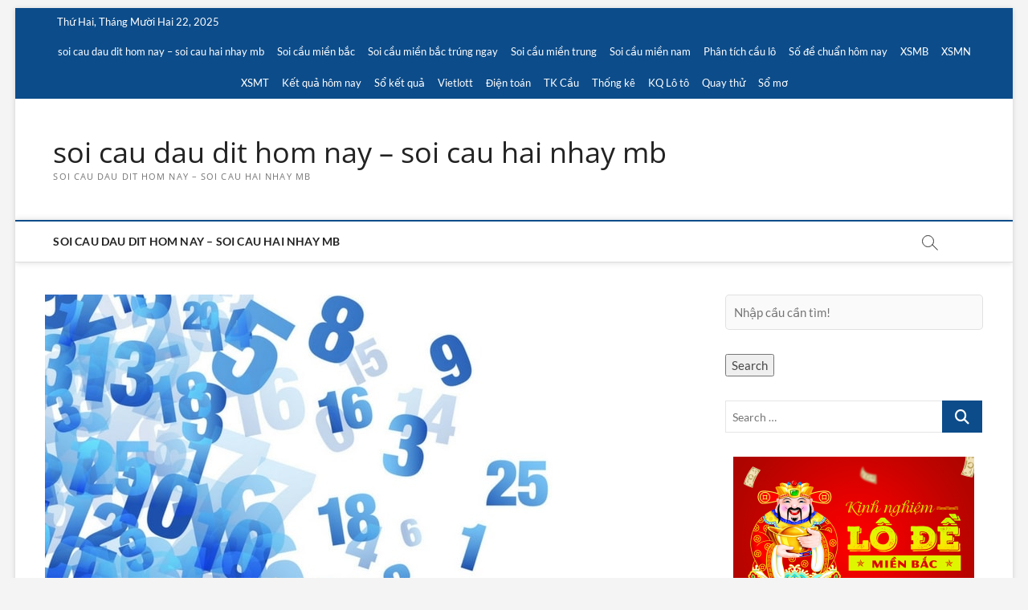

--- FILE ---
content_type: text/html; charset=utf-8
request_url: https://dudoanxsmb888.com/cach-bat-de-dan-dan-dac-biet-cuc-hay-tu-cao-thu-nuoi-dan-hup-quanh-nam/
body_size: 18538
content:
<!DOCTYPE html><html lang="vi"><head><meta charset="UTF-8" /><link rel="profile" href="https://gmpg.org/xfn/11" /><meta name='robots' content='index, follow, max-image-preview:large, max-snippet:-1, max-video-preview:-1' /><link type="text/css" media="all" href="https://dudoanxsmb888.com/wp-content/cache/breeze-minification/css/breeze_8ecab3a769818f21dd42ad434e8bd772.css" rel="stylesheet" /><title>c&aacute;ch b&#7855;t &#273;&#7873; d&agrave;n, d&agrave;n &#273;&#7863;c bi&#7879;t c&#7921;c hay t&#7915; cao th&#7911;. nu&ocirc;i d&agrave;n h&uacute;p quanh n&#259;m</title><meta name="description" content="c&aacute;ch b&#7855;t &#273;&#7873; d&agrave;n, d&agrave;n &#273;&#7863;c bi&#7879;t c&#7921;c hay t&#7915; cao th&#7911;. nu&ocirc;i d&agrave;n h&uacute;p quanh n&#259;m" /><link rel="canonical" href="https://dudoanxsmb888.com/cach-bat-de-dan-dan-dac-biet-cuc-hay-tu-cao-thu-nuoi-dan-hup-quanh-nam/" /><meta property="og:locale" content="vi_VN" /><meta property="og:type" content="article" /><meta property="og:title" content="c&aacute;ch b&#7855;t &#273;&#7873; d&agrave;n, d&agrave;n &#273;&#7863;c bi&#7879;t c&#7921;c hay t&#7915; cao th&#7911;. nu&ocirc;i d&agrave;n h&uacute;p quanh n&#259;m" /><meta property="og:description" content="c&aacute;ch b&#7855;t &#273;&#7873; d&agrave;n, d&agrave;n &#273;&#7863;c bi&#7879;t c&#7921;c hay t&#7915; cao th&#7911;. nu&ocirc;i d&agrave;n h&uacute;p quanh n&#259;m" /><meta property="og:url" content="https://dudoanxsmb888.com/cach-bat-de-dan-dan-dac-biet-cuc-hay-tu-cao-thu-nuoi-dan-hup-quanh-nam/" /><meta property="og:site_name" content="soi cau dau dit hom nay - soi cau hai nhay mb" /><meta property="article:published_time" content="2025-06-02T21:10:36+00:00" /><meta property="og:image" content="https://dudoanxsmb888.com/wp-content/uploads/2024/07/cac-loai-bong-cua-so-trong-lo-de.jpg" /><meta property="og:image:width" content="632" /><meta property="og:image:height" content="400" /><meta property="og:image:type" content="image/jpeg" /><meta name="author" content="admin" /><meta name="twitter:card" content="summary_large_image" /><meta name="twitter:label1" content="&#272;&#432;&#7907;c vi&#7871;t b&#7903;i" /><meta name="twitter:data1" content="" /><meta name="twitter:label2" content="&#431;&#7899;c t&iacute;nh th&#7901;i gian &#273;&#7885;c" /><meta name="twitter:data2" content="17 ph&uacute;t" /> <script type="application/ld+json" class="yoast-schema-graph">{"@context":"https://schema.org","@graph":[{"@type":"WebPage","@id":"https://dudoanxsmb888.com/cach-bat-de-dan-dan-dac-biet-cuc-hay-tu-cao-thu-nuoi-dan-hup-quanh-nam/","url":"https://dudoanxsmb888.com/cach-bat-de-dan-dan-dac-biet-cuc-hay-tu-cao-thu-nuoi-dan-hup-quanh-nam/","name":"c&aacute;ch b&#7855;t &#273;&#7873; d&agrave;n, d&agrave;n &#273;&#7863;c bi&#7879;t c&#7921;c hay t&#7915; cao th&#7911;. nu&ocirc;i d&agrave;n h&uacute;p quanh n&#259;m","isPartOf":{"@id":"https://dudoanxsmb888.com/#website"},"primaryImageOfPage":{"@id":"https://dudoanxsmb888.com/cach-bat-de-dan-dan-dac-biet-cuc-hay-tu-cao-thu-nuoi-dan-hup-quanh-nam/#primaryimage"},"image":{"@id":"https://dudoanxsmb888.com/cach-bat-de-dan-dan-dac-biet-cuc-hay-tu-cao-thu-nuoi-dan-hup-quanh-nam/#primaryimage"},"thumbnailUrl":"https://dudoanxsmb888.com/wp-content/uploads/2025/07/cac-loai-bong-cua-so-trong-lo-de.jpg","datePublished":"2025-06-02T21:10:36+00:00","dateModified":"2025-06-02T21:10:36+00:00","author":{"@id":"https://dudoanxsmb888.com/#/schema/person/6a90ef6e7fc13ee8090a90270d7841d5"},"description":"c&aacute;ch b&#7855;t &#273;&#7873; d&agrave;n, d&agrave;n &#273;&#7863;c bi&#7879;t c&#7921;c hay t&#7915; cao th&#7911;. nu&ocirc;i d&agrave;n h&uacute;p quanh n&#259;m","breadcrumb":{"@id":"https://dudoanxsmb888.com/cach-bat-de-dan-dan-dac-biet-cuc-hay-tu-cao-thu-nuoi-dan-hup-quanh-nam/#breadcrumb"},"inLanguage":"vi","potentialAction":[{"@type":"ReadAction","target":["https://dudoanxsmb888.com/cach-bat-de-dan-dan-dac-biet-cuc-hay-tu-cao-thu-nuoi-dan-hup-quanh-nam/"]}]},{"@type":"ImageObject","inLanguage":"vi","@id":"https://dudoanxsmb888.com/cach-bat-de-dan-dan-dac-biet-cuc-hay-tu-cao-thu-nuoi-dan-hup-quanh-nam/#primaryimage","url":"https://dudoanxsmb888.com/wp-content/uploads/2025/07/cac-loai-bong-cua-so-trong-lo-de.jpg","contentUrl":"https://dudoanxsmb888.com/wp-content/uploads/2025/07/cac-loai-bong-cua-so-trong-lo-de.jpg","width":632,"height":400},{"@type":"BreadcrumbList","@id":"https://dudoanxsmb888.com/cach-bat-de-dan-dan-dac-biet-cuc-hay-tu-cao-thu-nuoi-dan-hup-quanh-nam/#breadcrumb","itemListElement":[{"@type":"ListItem","position":1,"name":"Home","item":"https://dudoanxsmb888.com/"},{"@type":"ListItem","position":2,"name":"c&aacute;ch b&#7855;t &#273;&#7873; d&agrave;n, d&agrave;n &#273;&#7863;c bi&#7879;t c&#7921;c hay t&#7915; cao th&#7911;. nu&ocirc;i d&agrave;n h&uacute;p quanh n&#259;m"}]},{"@type":"WebSite","@id":"https://dudoanxsmb888.com/#website","url":"https://dudoanxsmb888.com/","name":"soi cau dau dit hom nay - soi cau hai nhay mb","description":"soi cau dau dit hom nay - soi cau hai nhay mb","potentialAction":[{"@type":"SearchAction","target":{"@type":"EntryPoint","urlTemplate":"https://dudoanxsmb888.com/?s={search_term_string}"},"query-input":"required name=search_term_string"}],"inLanguage":"vi"},{"@type":"Person","@id":"https://dudoanxsmb888.com/#/schema/person/6a90ef6e7fc13ee8090a90270d7841d5","name":"admin","image":{"@type":"ImageObject","inLanguage":"vi","@id":"https://dudoanxsmb888.com/#/schema/person/image/","url":"https://secure.gravatar.com/avatar/74cae801e3ee021d171dcbceb1ba1db9?s=96&d=mm&r=g","contentUrl":"https://secure.gravatar.com/avatar/74cae801e3ee021d171dcbceb1ba1db9?s=96&d=mm&r=g","caption":"admin"},"url":"https://dudoanxsmb888.com/author/dev-singsing/"}]}</script> <link rel="alternate" type="application/rss+xml" title="D&ograve;ng th&ocirc;ng tin soi cau dau dit hom nay - soi cau hai nhay mb &raquo;" href="https://dudoanxsmb888.com/feed/" /><link rel="alternate" type="application/rss+xml" title="D&ograve;ng ph&#7843;n h&#7891;i soi cau dau dit hom nay - soi cau hai nhay mb &raquo;" href="https://dudoanxsmb888.com/comments/feed/" /> <script type="text/javascript">/*  */
window._wpemojiSettings = {"baseUrl":"https:\/\/s.w.org\/images\/core\/emoji\/14.0.0\/72x72\/","ext":".png","svgUrl":"https:\/\/s.w.org\/images\/core\/emoji\/14.0.0\/svg\/","svgExt":".svg","source":{"concatemoji":"https:\/\/dudoanxsmb888.com\/wp-includes\/js\/wp-emoji-release.min.js?ver=6.4.7"}};
/*! This file is auto-generated */
!function(i,n){var o,s,e;function c(e){try{var t={supportTests:e,timestamp:(new Date).valueOf()};sessionStorage.setItem(o,JSON.stringify(t))}catch(e){}}function p(e,t,n){e.clearRect(0,0,e.canvas.width,e.canvas.height),e.fillText(t,0,0);var t=new Uint32Array(e.getImageData(0,0,e.canvas.width,e.canvas.height).data),r=(e.clearRect(0,0,e.canvas.width,e.canvas.height),e.fillText(n,0,0),new Uint32Array(e.getImageData(0,0,e.canvas.width,e.canvas.height).data));return t.every(function(e,t){return e===r[t]})}function u(e,t,n){switch(t){case"flag":return n(e,"\ud83c\udff3\ufe0f\u200d\u26a7\ufe0f","\ud83c\udff3\ufe0f\u200b\u26a7\ufe0f")?!1:!n(e,"\ud83c\uddfa\ud83c\uddf3","\ud83c\uddfa\u200b\ud83c\uddf3")&&!n(e,"\ud83c\udff4\udb40\udc67\udb40\udc62\udb40\udc65\udb40\udc6e\udb40\udc67\udb40\udc7f","\ud83c\udff4\u200b\udb40\udc67\u200b\udb40\udc62\u200b\udb40\udc65\u200b\udb40\udc6e\u200b\udb40\udc67\u200b\udb40\udc7f");case"emoji":return!n(e,"\ud83e\udef1\ud83c\udffb\u200d\ud83e\udef2\ud83c\udfff","\ud83e\udef1\ud83c\udffb\u200b\ud83e\udef2\ud83c\udfff")}return!1}function f(e,t,n){var r="undefined"!=typeof WorkerGlobalScope&&self instanceof WorkerGlobalScope?new OffscreenCanvas(300,150):i.createElement("canvas"),a=r.getContext("2d",{willReadFrequently:!0}),o=(a.textBaseline="top",a.font="600 32px Arial",{});return e.forEach(function(e){o[e]=t(a,e,n)}),o}function t(e){var t=i.createElement("script");t.src=e,t.defer=!0,i.head.appendChild(t)}"undefined"!=typeof Promise&&(o="wpEmojiSettingsSupports",s=["flag","emoji"],n.supports={everything:!0,everythingExceptFlag:!0},e=new Promise(function(e){i.addEventListener("DOMContentLoaded",e,{once:!0})}),new Promise(function(t){var n=function(){try{var e=JSON.parse(sessionStorage.getItem(o));if("object"==typeof e&&"number"==typeof e.timestamp&&(new Date).valueOf()<e.timestamp+604800&&"object"==typeof e.supportTests)return e.supportTests}catch(e){}return null}();if(!n){if("undefined"!=typeof Worker&&"undefined"!=typeof OffscreenCanvas&&"undefined"!=typeof URL&&URL.createObjectURL&&"undefined"!=typeof Blob)try{var e="postMessage("+f.toString()+"("+[JSON.stringify(s),u.toString(),p.toString()].join(",")+"));",r=new Blob([e],{type:"text/javascript"}),a=new Worker(URL.createObjectURL(r),{name:"wpTestEmojiSupports"});return void(a.onmessage=function(e){c(n=e.data),a.terminate(),t(n)})}catch(e){}c(n=f(s,u,p))}t(n)}).then(function(e){for(var t in e)n.supports[t]=e[t],n.supports.everything=n.supports.everything&&n.supports[t],"flag"!==t&&(n.supports.everythingExceptFlag=n.supports.everythingExceptFlag&&n.supports[t]);n.supports.everythingExceptFlag=n.supports.everythingExceptFlag&&!n.supports.flag,n.DOMReady=!1,n.readyCallback=function(){n.DOMReady=!0}}).then(function(){return e}).then(function(){var e;n.supports.everything||(n.readyCallback(),(e=n.source||{}).concatemoji?t(e.concatemoji):e.wpemoji&&e.twemoji&&(t(e.twemoji),t(e.wpemoji)))}))}((window,document),window._wpemojiSettings);
/*  */</script> <script type="text/javascript" id="breeze-prefetch-js-extra">/*  */
var breeze_prefetch = {"local_url":"https:\/\/dudoanxsmb888.com","ignore_remote_prefetch":"1","ignore_list":["\/","\/page\/(.)","\/wp-admin\/"]};
/*  */</script> <script type="text/javascript" src="https://dudoanxsmb888.com/wp-content/plugins/breeze/assets/js/js-front-end/breeze-prefetch-links.min.js?ver=2.1.6" id="breeze-prefetch-js"></script> <script type="text/javascript" src="https://dudoanxsmb888.com/wp-includes/js/jquery/jquery.min.js?ver=3.7.1" id="jquery-core-js"></script> <script type="text/javascript" src="https://dudoanxsmb888.com/wp-includes/js/jquery/jquery-migrate.min.js?ver=3.4.1" id="jquery-migrate-js"></script> <!--[if lt IE 9]> <script type="text/javascript" src="https://dudoanxsmb888.com/wp-content/themes/magbook/js/html5.js?ver=3.7.3" id="html5-js"></script> <![endif]--><link rel="https://api.w.org/" href="https://dudoanxsmb888.com/wp-json/" /><link rel="alternate" type="application/json" href="https://dudoanxsmb888.com/wp-json/wp/v2/posts/18119" /><link rel="EditURI" type="application/rsd+xml" title="RSD" href="https://dudoanxsmb888.com/xmlrpc.php?rsd" /><meta name="generator" content="WordPress 6.4.7" /><link rel='shortlink' href='https://dudoanxsmb888.com/?p=18119' /><link rel="alternate" type="application/json+oembed" href="https://dudoanxsmb888.com/wp-json/oembed/1.0/embed?url=https%3A%2F%2Fdudoanxsmb888.com%2Fcach-bat-de-dan-dan-dac-biet-cuc-hay-tu-cao-thu-nuoi-dan-hup-quanh-nam%2F" /><link rel="alternate" type="text/xml+oembed" href="https://dudoanxsmb888.com/wp-json/oembed/1.0/embed?url=https%3A%2F%2Fdudoanxsmb888.com%2Fcach-bat-de-dan-dan-dac-biet-cuc-hay-tu-cao-thu-nuoi-dan-hup-quanh-nam%2F&#038;format=xml" /> <script async src="https://dudoanxsmb888.com/wp-content/uploads/breeze/google/gtag.js?id=G-76RTHJNZDK"></script> <script>window.dataLayer = window.dataLayer || [];
			function gtag(){dataLayer.push(arguments);}
			gtag('js', new Date());
			gtag('config', 'G-76RTHJNZDK');</script> <meta name="viewport" content="width=device-width" /><link rel="icon" href="https://dudoanxsmb888.com/wp-content/uploads/2025/09/9f8qjBSQ_400x400-150x150.png" sizes="32x32" /><link rel="icon" href="https://dudoanxsmb888.com/wp-content/uploads/2025/09/9f8qjBSQ_400x400-210x210.png" sizes="192x192" /><link rel="apple-touch-icon" href="https://dudoanxsmb888.com/wp-content/uploads/2025/09/9f8qjBSQ_400x400-210x210.png" /><meta name="msapplication-TileImage" content="https://dudoanxsmb888.com/wp-content/uploads/2025/09/9f8qjBSQ_400x400-300x300.png" /></head><body class="post-template-default single single-post postid-18119 single-format-standard wp-embed-responsive boxed-layout gutenberg n-sld "><div id="page" class="site"> <a class="skip-link screen-reader-text" href="#site-content-contain">Skip to content</a><header id="masthead" class="site-header" role="banner"><div class="header-wrap"><div class="top-header"><div class="top-bar"><div class="wrap"><div class="top-bar-date"> <span>Th&#7913; Hai, Th&aacute;ng M&#432;&#7901;i Hai 22, 2025</span></div><nav class="top-bar-menu" role="navigation" aria-label="Topbar Menu"> <button class="top-menu-toggle" type="button"> <i class="fa-solid fa-bars"></i> </button><ul class="top-menu"><li id="menu-item-16746" class="menu-item menu-item-type-post_type menu-item-object-page menu-item-home menu-item-16746"><a href="https://dudoanxsmb888.com/trang-chu/">soi cau dau dit hom nay &ndash; soi cau hai nhay mb</a></li><li id="menu-item-17318" class="menu-item menu-item-type-taxonomy menu-item-object-category menu-item-has-children menu-item-17318 cl-313"><a href="https://dudoanxsmb888.com/soi-cau-mien-bac/">Soi c&#7847;u mi&#7873;n b&#7855;c</a><ul class="sub-menu"><li id="menu-item-16711" class="menu-item menu-item-type-post_type menu-item-object-page menu-item-16711"><a href="https://dudoanxsmb888.com/du-doan-xsmb-ba-cang-vip-cao-cap/">d&#7921; &#273;o&aacute;n xsmb ba c&agrave;ng v&iacute;p cao c&#7845;p</a></li><li id="menu-item-16712" class="menu-item menu-item-type-post_type menu-item-object-page menu-item-16712"><a href="https://dudoanxsmb888.com/du-doan-xsmb-bach-thu-de-cao-cap/">d&#7921; &#273;o&aacute;n xsmb b&#7841;ch th&#7911; &#273;&#7873; cao c&#7845;p</a></li><li id="menu-item-16713" class="menu-item menu-item-type-post_type menu-item-object-page menu-item-16713"><a href="https://dudoanxsmb888.com/du-doan-xsmb-bach-thu-lo-cao-cap/">d&#7921; &#273;o&aacute;n xsmb b&#7841;ch th&#7911; l&ocirc; cao c&#7845;p</a></li><li id="menu-item-17217" class="menu-item menu-item-type-post_type menu-item-object-page menu-item-17217"><a href="https://dudoanxsmb888.com/du-doan-xsmb-bach-thu-lo-2-nhay-cao-cap/">d&#7921; &#273;o&aacute;n xsmb b&#7841;ch th&#7911; l&ocirc; 2 nh&aacute;y cao c&#7845;p</a></li><li id="menu-item-16714" class="menu-item menu-item-type-post_type menu-item-object-page menu-item-16714"><a href="https://dudoanxsmb888.com/du-doan-xsmb-bach-thu-lo-kep-cao-cap/">d&#7921; &#273;o&aacute;n xsmb b&#7841;ch th&#7911; l&ocirc; k&eacute;p cao c&#7845;p</a></li><li id="menu-item-16715" class="menu-item menu-item-type-post_type menu-item-object-page menu-item-16715"><a href="https://dudoanxsmb888.com/du-doan-xsmb-cap-3-cang-vip-cao-cap/">d&#7921; &#273;o&aacute;n xsmb c&#7863;p 3 c&agrave;ng v&iacute;p cao c&#7845;p</a></li><li id="menu-item-16716" class="menu-item menu-item-type-post_type menu-item-object-page menu-item-16716"><a href="https://dudoanxsmb888.com/du-doan-xsmb-dan-de-4-con-cao-cap/">d&#7921; &#273;o&aacute;n xsmb d&agrave;n &#273;&#7873; 4 con cao c&#7845;p</a></li><li id="menu-item-17220" class="menu-item menu-item-type-post_type menu-item-object-page menu-item-17220"><a href="https://dudoanxsmb888.com/du-doan-xsmb-dan-de-6-con-cao-cap/">d&#7921; &#273;o&aacute;n xsmb d&agrave;n &#273;&#7873; 6 con cao c&#7845;p</a></li><li id="menu-item-17219" class="menu-item menu-item-type-post_type menu-item-object-page menu-item-17219"><a href="https://dudoanxsmb888.com/du-doan-xsmb-dan-de-8-con-cao-cap/">d&#7921; &#273;o&aacute;n xsmb d&agrave;n &#273;&#7873; 8 con cao c&#7845;p</a></li><li id="menu-item-17218" class="menu-item menu-item-type-post_type menu-item-object-page menu-item-17218"><a href="https://dudoanxsmb888.com/du-doan-xsmb-dan-de-10-con-cao-cap/">d&#7921; &#273;o&aacute;n xsmb d&agrave;n &#273;&#7873; 10 con cao c&#7845;p</a></li><li id="menu-item-16717" class="menu-item menu-item-type-post_type menu-item-object-page menu-item-16717"><a href="https://dudoanxsmb888.com/du-doan-xsmb-dan-de-dau-duoi-cao-cap/">d&#7921; &#273;o&aacute;n xsmb d&agrave;n &#273;&#7873; &#273;&#7847;u &#273;u&ocirc;i cao c&#7845;p</a></li><li id="menu-item-16718" class="menu-item menu-item-type-post_type menu-item-object-page menu-item-16718"><a href="https://dudoanxsmb888.com/du-doan-xsmb-dan-lo-10-con-cao-cap/">d&#7921; &#273;o&aacute;n xsmb d&agrave;n l&ocirc; 10 con cao c&#7845;p</a></li><li id="menu-item-16719" class="menu-item menu-item-type-post_type menu-item-object-page menu-item-16719"><a href="https://dudoanxsmb888.com/du-doan-xsmb-dan-lo-4-con-cao-cap/">d&#7921; &#273;o&aacute;n xsmb d&agrave;n l&ocirc; 4 con cao c&#7845;p</a></li></ul></li><li id="menu-item-17319" class="menu-item menu-item-type-taxonomy menu-item-object-category menu-item-has-children menu-item-17319 cl-314"><a href="https://dudoanxsmb888.com/soi-cau-mien-bac-trung-ngay/">Soi c&#7847;u mi&#7873;n b&#7855;c tr&uacute;ng ngay</a><ul class="sub-menu"><li id="menu-item-16720" class="menu-item menu-item-type-post_type menu-item-object-page menu-item-16720"><a href="https://dudoanxsmb888.com/du-doan-xsmb-dan-lo-6-con-cao-cap/">d&#7921; &#273;o&aacute;n xsmb d&agrave;n l&ocirc; 6 con cao c&#7845;p</a></li><li id="menu-item-16721" class="menu-item menu-item-type-post_type menu-item-object-page menu-item-16721"><a href="https://dudoanxsmb888.com/du-doan-xsmb-dan-lo-8-con-cao-cap/">d&#7921; &#273;o&aacute;n xsmb d&agrave;n l&ocirc; 8 con cao c&#7845;p</a></li><li id="menu-item-16722" class="menu-item menu-item-type-post_type menu-item-object-page menu-item-16722"><a href="https://dudoanxsmb888.com/du-doan-xsmb-lo-xien-2-cao-cap/">d&#7921; &#273;o&aacute;n xsmb l&ocirc; xi&ecirc;n 2 cao c&#7845;p</a></li><li id="menu-item-16723" class="menu-item menu-item-type-post_type menu-item-object-page menu-item-16723"><a href="https://dudoanxsmb888.com/du-doan-xsmb-lo-xien-3-cao-cap/">d&#7921; &#273;o&aacute;n xsmb l&ocirc; xi&ecirc;n 3 cao c&#7845;p</a></li><li id="menu-item-16724" class="menu-item menu-item-type-post_type menu-item-object-page menu-item-16724"><a href="https://dudoanxsmb888.com/du-doan-xsmb-lo-xien-4-cao-cap/">d&#7921; &#273;o&aacute;n xsmb l&ocirc; xi&ecirc;n 4 cao c&#7845;p</a></li><li id="menu-item-16725" class="menu-item menu-item-type-post_type menu-item-object-page menu-item-16725"><a href="https://dudoanxsmb888.com/du-doan-xsmb-song-thu-de-cao-cap/">d&#7921; &#273;o&aacute;n xsmb song th&#7911; &#273;&#7873; cao c&#7845;p</a></li><li id="menu-item-16726" class="menu-item menu-item-type-post_type menu-item-object-page menu-item-16726"><a href="https://dudoanxsmb888.com/du-doan-xsmb-song-thu-lo-cao-cap/">d&#7921; &#273;o&aacute;n xsmb song th&#7911; l&ocirc; cao c&#7845;p</a></li><li id="menu-item-16727" class="menu-item menu-item-type-post_type menu-item-object-page menu-item-16727"><a href="https://dudoanxsmb888.com/du-doan-xsmb-song-thu-lo-kep-cao-cap/">d&#7921; &#273;o&aacute;n xsmb song th&#7911; l&ocirc; k&eacute;p cao c&#7845;p</a></li></ul></li><li id="menu-item-17321" class="menu-item menu-item-type-taxonomy menu-item-object-category menu-item-has-children menu-item-17321 cl-315"><a href="https://dudoanxsmb888.com/soi-cau-mien-trung/">Soi c&#7847;u mi&#7873;n trung</a><ul class="sub-menu"><li id="menu-item-16737" class="menu-item menu-item-type-post_type menu-item-object-page menu-item-16737"><a href="https://dudoanxsmb888.com/du-doan-xsmt-bao-lo-cao-cap/">d&#7921; &#273;o&aacute;n xsmt bao l&ocirc; cao c&#7845;p</a></li><li id="menu-item-16738" class="menu-item menu-item-type-post_type menu-item-object-page menu-item-16738"><a href="https://dudoanxsmb888.com/du-doan-xsmt-cap-xiu-chu-cao-cap/">d&#7921; &#273;o&aacute;n xsmt c&#7863;p x&iacute;u ch&#7911; cao c&#7845;p</a></li><li id="menu-item-16739" class="menu-item menu-item-type-post_type menu-item-object-page menu-item-16739"><a href="https://dudoanxsmb888.com/du-doan-xsmt-dac-biet-cao-cap/">d&#7921; &#273;o&aacute;n xsmt &#273;&#7863;c bi&#7879;t cao c&#7845;p</a></li><li id="menu-item-16740" class="menu-item menu-item-type-post_type menu-item-object-page menu-item-16740"><a href="https://dudoanxsmb888.com/du-doan-xsmt-giai-tam-cao-cap/">d&#7921; &#273;o&aacute;n xsmt gi&#7843;i t&aacute;m cao c&#7845;p</a></li><li id="menu-item-16741" class="menu-item menu-item-type-post_type menu-item-object-page menu-item-16741"><a href="https://dudoanxsmb888.com/du-doan-xsmt-lo-3-cao-cap/">d&#7921; &#273;o&aacute;n xsmt l&ocirc; 3 s&#7889; cao c&#7845;p</a></li><li id="menu-item-16742" class="menu-item menu-item-type-post_type menu-item-object-page menu-item-16742"><a href="https://dudoanxsmb888.com/du-doan-xsmt-dau-duoi-giai-8-cao-cap/">d&#7921; &#273;o&aacute;n xsmt s&#7899; &#273;&#7847;u &#273;u&ocirc;i gi&#7843;i 8 cao c&#7845;p</a></li><li id="menu-item-16743" class="menu-item menu-item-type-post_type menu-item-object-page menu-item-16743"><a href="https://dudoanxsmb888.com/du-doan-xsmt-dau-duoi-giai-dac-biet-cao-cap/">d&#7921; &#273;o&aacute;n xsmt s&#7899; &#273;&#7847;u &#273;u&ocirc;i gi&#7843;i &#273;&#7863;c bi&#7879;t cao c&#7845;p</a></li><li id="menu-item-16744" class="menu-item menu-item-type-post_type menu-item-object-page menu-item-16744"><a href="https://dudoanxsmb888.com/du-doan-xsmt-song-thu-lo-cao-cap/">d&#7921; &#273;o&aacute;n xsmt song th&#7911; l&ocirc; cao c&#7845;p</a></li><li id="menu-item-16745" class="menu-item menu-item-type-post_type menu-item-object-page menu-item-16745"><a href="https://dudoanxsmb888.com/du-doan-xsmt-xiu-chu-cao-cap/">d&#7921; &#273;o&aacute;n xsmt x&iacute;u ch&#7911; cao c&#7845;p</a></li></ul></li><li id="menu-item-17320" class="menu-item menu-item-type-taxonomy menu-item-object-category menu-item-has-children menu-item-17320 cl-316"><a href="https://dudoanxsmb888.com/soi-cau-mien-nam/">Soi c&#7847;u mi&#7873;n nam</a><ul class="sub-menu"><li id="menu-item-16736" class="menu-item menu-item-type-post_type menu-item-object-page menu-item-16736"><a href="https://dudoanxsmb888.com/du-doan-xsmn-xiu-chu-cao-cap/">d&#7921; &#273;o&aacute;n xsmn x&iacute;u ch&#7911; cao c&#7845;p</a></li><li id="menu-item-16728" class="menu-item menu-item-type-post_type menu-item-object-page menu-item-16728"><a href="https://dudoanxsmb888.com/du-doan-xsmn-bao-lo-cao-cap/">d&#7921; &#273;o&aacute;n xsmn bao l&ocirc; cao c&#7845;p</a></li><li id="menu-item-16729" class="menu-item menu-item-type-post_type menu-item-object-page menu-item-16729"><a href="https://dudoanxsmb888.com/du-doan-xsmn-cap-xiu-chu-cao-cap/">d&#7921; &#273;o&aacute;n xsmn c&#7863;p x&iacute;u ch&#7911; cao c&#7845;p</a></li><li id="menu-item-16730" class="menu-item menu-item-type-post_type menu-item-object-page menu-item-16730"><a href="https://dudoanxsmb888.com/du-doan-xsmn-dac-biet-cao-cap/">d&#7921; &#273;o&aacute;n xsmn &#273;&#7863;c bi&#7879;t cao c&#7845;p</a></li><li id="menu-item-16731" class="menu-item menu-item-type-post_type menu-item-object-page menu-item-16731"><a href="https://dudoanxsmb888.com/du-doan-xsmn-giai-tam-cao-cap/">d&#7921; &#273;o&aacute;n xsmn gi&#7843;i t&aacute;m cao c&#7845;p</a></li><li id="menu-item-16732" class="menu-item menu-item-type-post_type menu-item-object-page menu-item-16732"><a href="https://dudoanxsmb888.com/du-doan-xsmn-lo-3-cao-cap/">d&#7921; &#273;o&aacute;n xsmn l&ocirc; 3 s&#7889; cao c&#7845;p</a></li><li id="menu-item-16733" class="menu-item menu-item-type-post_type menu-item-object-page menu-item-16733"><a href="https://dudoanxsmb888.com/du-doan-xsmn-dau-duoi-giai-8-cao-cap/">d&#7921; &#273;o&aacute;n xsmn s&#7899; &#273;&#7847;u &#273;u&ocirc;i gi&#7843;i 8 cao c&#7845;p</a></li><li id="menu-item-16734" class="menu-item menu-item-type-post_type menu-item-object-page menu-item-16734"><a href="https://dudoanxsmb888.com/du-doan-xsmn-dau-duoi-giai-dac-biet-cao-cap/">d&#7921; &#273;o&aacute;n xsmn s&#7899; &#273;&#7847;u &#273;u&ocirc;i gi&#7843;i &#273;&#7863;c bi&#7879;t cao c&#7845;p</a></li><li id="menu-item-16735" class="menu-item menu-item-type-post_type menu-item-object-page menu-item-16735"><a href="https://dudoanxsmb888.com/du-doan-xsmn-song-thu-lo-cao-cap/">d&#7921; &#273;o&aacute;n xsmn song th&#7911; l&ocirc; cao c&#7845;p</a></li></ul></li><li id="menu-item-17316" class="menu-item menu-item-type-taxonomy menu-item-object-category menu-item-17316 cl-311"><a href="https://dudoanxsmb888.com/phan-tich-cau-lo/">Ph&acirc;n t&iacute;ch c&#7847;u l&ocirc;</a></li><li id="menu-item-17317" class="menu-item menu-item-type-taxonomy menu-item-object-category menu-item-17317 cl-312"><a href="https://dudoanxsmb888.com/so-de-chuan-hom-nay/">S&#7889; &#273;&#7873; chu&#7849;n h&ocirc;m nay</a></li><li id="menu-item-17916" class="menu-item menu-item-type-post_type menu-item-object-post menu-item-17916"><a href="https://dudoanxsmb888.com/xsmb-ket-qua-xs-mien-bac-hom-nay/">XSMB</a></li><li id="menu-item-17917" class="menu-item menu-item-type-post_type menu-item-object-post menu-item-17917"><a href="https://dudoanxsmb888.com/xsmn-ket-qua-xs-mien-nam-hom-nay/">XSMN</a></li><li id="menu-item-17918" class="menu-item menu-item-type-post_type menu-item-object-post menu-item-17918"><a href="https://dudoanxsmb888.com/xsmt-ket-qua-xs-mien-trung-hom-nay/">XSMT</a></li><li id="menu-item-17919" class="menu-item menu-item-type-post_type menu-item-object-post menu-item-17919"><a href="https://dudoanxsmb888.com/ket-qua-xs-hom-nay/">K&#7871;t qu&#7843; h&ocirc;m nay</a></li><li id="menu-item-17920" class="menu-item menu-item-type-post_type menu-item-object-post menu-item-has-children menu-item-17920"><a href="https://dudoanxsmb888.com/so-ket-qua-mien-bac-30-ngay/">S&#7893; k&#7871;t qu&#7843;</a><ul class="sub-menu"><li id="menu-item-17921" class="menu-item menu-item-type-post_type menu-item-object-post menu-item-17921"><a href="https://dudoanxsmb888.com/so-ket-qua-mien-trung-30-ngay/">S&#7893; k&#7871;t qu&#7843; XSMT</a></li><li id="menu-item-17922" class="menu-item menu-item-type-post_type menu-item-object-post menu-item-17922"><a href="https://dudoanxsmb888.com/so-ket-qua-mien-nam-30-ngay/">S&#7893; k&#7871;t qu&#7843; XSMN</a></li><li id="menu-item-17923" class="menu-item menu-item-type-post_type menu-item-object-post menu-item-17923"><a href="https://dudoanxsmb888.com/so-ket-qua-mien-bac-30-ngay/">S&#7893; k&#7871;t qu&#7843; XSMB</a></li></ul></li><li id="menu-item-17924" class="menu-item menu-item-type-post_type menu-item-object-post menu-item-has-children menu-item-17924"><a href="https://dudoanxsmb888.com/kq-thong-ke-xo-so-vietlott/">Vietlott</a><ul class="sub-menu"><li id="menu-item-17925" class="menu-item menu-item-type-post_type menu-item-object-post menu-item-17925"><a href="https://dudoanxsmb888.com/kq-thong-ke-ve-nhieu-it-xs-mega-6-45/">Th&#7889;ng k&ecirc;</a></li><li id="menu-item-17926" class="menu-item menu-item-type-post_type menu-item-object-post menu-item-17926"><a href="https://dudoanxsmb888.com/kq-thong-ke-xo-so-max-4d/">Max 4D</a></li><li id="menu-item-17927" class="menu-item menu-item-type-post_type menu-item-object-post menu-item-17927"><a href="https://dudoanxsmb888.com/kq-thong-ke-xo-so-max-3d/">Max 3D</a></li><li id="menu-item-17928" class="menu-item menu-item-type-post_type menu-item-object-post menu-item-17928"><a href="https://dudoanxsmb888.com/kq-thong-ke-xo-so-power-6-55/">X&#7893; s&#7889; Power 6/55</a></li><li id="menu-item-17929" class="menu-item menu-item-type-post_type menu-item-object-post menu-item-17929"><a href="https://dudoanxsmb888.com/kq-thong-ke-xo-so-mega-6-45/">X&#7893; s&#7889; Mega 6/45</a></li><li id="menu-item-17930" class="menu-item menu-item-type-post_type menu-item-object-post menu-item-17930"><a href="https://dudoanxsmb888.com/kq-thong-ke-xo-so-vietlott/">X&#7893; s&#7889; Vietlott</a></li></ul></li><li id="menu-item-17931" class="menu-item menu-item-type-post_type menu-item-object-post menu-item-has-children menu-item-17931"><a href="https://dudoanxsmb888.com/kq-thong-ke-xo-so-dien-toan-6x36/">&#272;i&#7879;n to&aacute;n</a><ul class="sub-menu"><li id="menu-item-17932" class="menu-item menu-item-type-post_type menu-item-object-post menu-item-17932"><a href="https://dudoanxsmb888.com/kq-thong-ke-xo-so-than-tai/">X&#7893; s&#7889; th&#7847;n t&agrave;i</a></li><li id="menu-item-17933" class="menu-item menu-item-type-post_type menu-item-object-post menu-item-17933"><a href="https://dudoanxsmb888.com/kq-thong-ke-xo-so-dien-toan-123/">X&#7893; s&#7889; &#273;i&#7879;n to&aacute;n 123</a></li><li id="menu-item-17934" class="menu-item menu-item-type-post_type menu-item-object-post menu-item-17934"><a href="https://dudoanxsmb888.com/kq-thong-ke-xo-so-dien-toan-6x36/">X&#7893; s&#7889; &#273;i&#7879;n to&aacute;n 6&times;36</a></li></ul></li><li id="menu-item-17935" class="menu-item menu-item-type-post_type menu-item-object-post menu-item-has-children menu-item-17935"><a href="https://dudoanxsmb888.com/cau-bach-thu-mb/">TK C&#7847;u</a><ul class="sub-menu"><li id="menu-item-17936" class="menu-item menu-item-type-post_type menu-item-object-post menu-item-17936"><a href="https://dudoanxsmb888.com/cau-ve-nhieu-nhay-mb/">C&#7847;u v&#7873; nhi&#7873;u nh&aacute;y (MB)</a></li><li id="menu-item-17937" class="menu-item menu-item-type-post_type menu-item-object-post menu-item-17937"><a href="https://dudoanxsmb888.com/cau-ve-ca-cap-mb/">C&#7847;u v&#7873; c&#7843; c&#7863;p (MB)</a></li><li id="menu-item-17938" class="menu-item menu-item-type-post_type menu-item-object-post menu-item-17938"><a href="https://dudoanxsmb888.com/cau-lat-lien-tuc-mb/">C&#7847;u l&#7853;t li&ecirc;n t&#7909;c (MB)</a></li><li id="menu-item-17939" class="menu-item menu-item-type-post_type menu-item-object-post menu-item-17939"><a href="https://dudoanxsmb888.com/cau-bach-thu-mb/">C&#7847;u b&#7841;ch th&#7911; (MB)</a></li></ul></li><li id="menu-item-17940" class="menu-item menu-item-type-post_type menu-item-object-post menu-item-has-children menu-item-17940"><a href="https://dudoanxsmb888.com/thong-ke-dau-duoi-day-du-chi-tiet/">Th&#7889;ng k&ecirc;</a><ul class="sub-menu"><li id="menu-item-17941" class="menu-item menu-item-type-post_type menu-item-object-post menu-item-17941"><a href="https://dudoanxsmb888.com/tk-tu-00-den-99-day-du-chi-tiet/">TK t&#7915; 00 &#273;&#7871;n 99</a></li><li id="menu-item-17942" class="menu-item menu-item-type-post_type menu-item-object-post menu-item-17942"><a href="https://dudoanxsmb888.com/tan-suat-xuat-hien-day-du-chi-tiet/">T&#7847;n su&#7845;t xu&#7845;t hi&#7879;n</a></li><li id="menu-item-17943" class="menu-item menu-item-type-post_type menu-item-object-post menu-item-17943"><a href="https://dudoanxsmb888.com/thong-ke-tong-day-du-chi-tiet/">Th&#7889;ng k&ecirc; T&#7893;ng</a></li><li id="menu-item-17944" class="menu-item menu-item-type-post_type menu-item-object-post menu-item-17944"><a href="https://dudoanxsmb888.com/thong-ke-dau-duoi-day-du-chi-tiet-2/">Th&#7889;ng k&ecirc; &#272;&#7847;u &ndash; &#272;u&ocirc;i</a></li><li id="menu-item-17945" class="menu-item menu-item-type-post_type menu-item-object-post menu-item-17945"><a href="https://dudoanxsmb888.com/thong-ke-duoi-day-du-chi-tiet/">Th&#7889;ng k&ecirc; &#272;u&ocirc;i</a></li><li id="menu-item-17946" class="menu-item menu-item-type-post_type menu-item-object-post menu-item-17946"><a href="https://dudoanxsmb888.com/thong-ke-dau-day-du-chi-tiet/">Th&#7889;ng k&ecirc; &#272;&#7847;u</a></li><li id="menu-item-17947" class="menu-item menu-item-type-post_type menu-item-object-post menu-item-17947"><a href="https://dudoanxsmb888.com/thong-ke-lo-kep-day-du-chi-tiet/">Th&#7889;ng k&ecirc; l&ocirc; k&eacute;p</a></li><li id="menu-item-17948" class="menu-item menu-item-type-post_type menu-item-object-post menu-item-17948"><a href="https://dudoanxsmb888.com/thong-ke-lo-xien-day-du-chi-tiet/">Th&#7889;ng k&ecirc; l&ocirc; xi&ecirc;n</a></li><li id="menu-item-17949" class="menu-item menu-item-type-post_type menu-item-object-post menu-item-17949"><a href="https://dudoanxsmb888.com/thong-ke-lo-gan-day-du-chi-tiet/">Th&#7889;ng k&ecirc; l&ocirc; gan</a></li><li id="menu-item-17950" class="menu-item menu-item-type-post_type menu-item-object-post menu-item-17950"><a href="https://dudoanxsmb888.com/thong-ke-dau-duoi-day-du-chi-tiet/">Th&#7889;ng k&ecirc; &#273;&#7847;u &#273;u&ocirc;i</a></li></ul></li><li id="menu-item-17951" class="menu-item menu-item-type-post_type menu-item-object-post menu-item-has-children menu-item-17951"><a href="https://dudoanxsmb888.com/kq-lo-to-bang-loto-mb/">KQ L&ocirc; t&ocirc;</a><ul class="sub-menu"><li id="menu-item-17952" class="menu-item menu-item-type-post_type menu-item-object-post menu-item-17952"><a href="https://dudoanxsmb888.com/kq-lo-to-bang-loto-mt/">B&#7843;ng loto MT</a></li><li id="menu-item-17953" class="menu-item menu-item-type-post_type menu-item-object-post menu-item-17953"><a href="https://dudoanxsmb888.com/kq-lo-to-bang-loto-mn/">B&#7843;ng loto MN</a></li><li id="menu-item-17954" class="menu-item menu-item-type-post_type menu-item-object-post menu-item-17954"><a href="https://dudoanxsmb888.com/kq-lo-to-bang-loto-mb/">B&#7843;ng loto MB</a></li></ul></li><li id="menu-item-17955" class="menu-item menu-item-type-post_type menu-item-object-post menu-item-has-children menu-item-17955"><a href="https://dudoanxsmb888.com/quay-thu-xsmb-quay-thu-xo-so-truyen-thong/">Quay th&#7917;</a><ul class="sub-menu"><li id="menu-item-17956" class="menu-item menu-item-type-post_type menu-item-object-post menu-item-17956"><a href="https://dudoanxsmb888.com/quay-thu-vietlott-quay-thu-xo-so-dien-toan/">Quay th&#7917; Vietlott</a></li><li id="menu-item-17957" class="menu-item menu-item-type-post_type menu-item-object-post menu-item-17957"><a href="https://dudoanxsmb888.com/quay-thu-xsmt-quay-thu-xo-so-truyen-thong/">Quay th&#7917; XSMT</a></li><li id="menu-item-17958" class="menu-item menu-item-type-post_type menu-item-object-post menu-item-17958"><a href="https://dudoanxsmb888.com/quay-thu-xsmn-quay-thu-xo-so-truyen-thong/">Quay th&#7917; XSMN</a></li><li id="menu-item-17959" class="menu-item menu-item-type-post_type menu-item-object-post menu-item-17959"><a href="https://dudoanxsmb888.com/quay-thu-xsmb-quay-thu-xo-so-truyen-thong/">Quay th&#7917; XSMB</a></li></ul></li><li id="menu-item-17960" class="menu-item menu-item-type-post_type menu-item-object-post menu-item-17960"><a href="https://dudoanxsmb888.com/so-mo-lo-de/">S&#7893; m&#417;</a></li></ul></nav><div class="header-social-block"></div></div></div><div class="logo-bar"><div class="wrap"><div id="site-branding"><div id="site-detail"><h2 id="site-title"> <a href="https://dudoanxsmb888.com/" title="soi cau dau dit hom nay &#8211; soi cau hai nhay mb" rel="home"> soi cau dau dit hom nay &#8211; soi cau hai nhay mb </a></h2><div id="site-description"> soi cau dau dit hom nay &#8211; soi cau hai nhay mb</div></div></div></div></div><div id="sticky-header" class="clearfix"><div class="wrap"><div class="main-header clearfix"><div id="site-branding"><div id="site-detail"><div id="site-title"> <a href="https://dudoanxsmb888.com/" title="soi cau dau dit hom nay &#8211; soi cau hai nhay mb" rel="home"> soi cau dau dit hom nay &#8211; soi cau hai nhay mb </a></div><div id="site-description">soi cau dau dit hom nay &#8211; soi cau hai nhay mb</div></div></div><nav id="site-navigation" class="main-navigation clearfix" role="navigation" aria-label="Main Menu"> <button class="menu-toggle" type="button" aria-controls="primary-menu" aria-expanded="false"> <span class="line-bar"></span> </button><ul class="menu"><li class="page_item page-item-16654"><a href="https://dudoanxsmb888.com/trang-chu/">soi cau dau dit hom nay &#8211; soi cau hai nhay mb</a></li></ul></nav> <button id="search-toggle" type="button" class="header-search" type="button"></button><div id="search-box" class="clearfix"><form class="search-form" action="https://dudoanxsmb888.com/" method="get"> <label class="screen-reader-text">Search &hellip;</label> <input type="search" name="s" class="search-field" placeholder="Search &hellip;" autocomplete="off" /> <button type="submit" class="search-submit"><i class="fa-solid fa-magnifying-glass"></i></button></form></div></div></div></div></div></div></header><div id="site-content-contain" class="site-content-contain"><div id="content" class="site-content"><div class="wrap"><div id="primary" class="content-area"><main id="main" class="site-main" role="main"><article id="post-18119" class="post-18119 post type-post status-publish format-standard has-post-thumbnail hentry tag-15-cap-lo-hay-ve tag-bac-nho-cach-bat-so-theo-ngay-hom-nay tag-cac-cap-lo-to tag-cac-cap-xien-3-hay-ve tag-cac-loai-dan-de tag-cach-bat-lo-chuan-theo-ngay-2021 tag-cach-danh-lo-ngay-nao-cung-trung tag-cach-tinh-lo-bach-thu-chuan-100 tag-cach-tinh-lo-theo-giai-dac-biet tag-cach-tinh-lo-theo-ngay tag-cau-lo-hay-ve tag-dan-44-so-la-nhung-so-nao tag-dan-de-24-so-danh-quanh-nam tag-dan-de-44-so tag-dan-de-72-con tag-dan-de-be-to tag-dan-de-70-so-danh-quanh-nam tag-dan-de-dau-le-bao-nhieu-con tag-dan-lo-hay-ve-nhat tag-kinh-nghiem-danh-lo-theo-ngay tag-lo-hay-ve-thu-4 tag-lo-hay-ve-trong-10-ngay-qua tag-nhung-con-lo-hay-ve-trong-tuan tag-phuong-phap-tinh-lo-chuan-danh-hang-ngay"><div class="post-image-content"><figure class="post-featured-image"> <img loading="lazy" width="632" height="400" src="https://dudoanxsmb888.com/wp-content/uploads/2025/07/cac-loai-bong-cua-so-trong-lo-de.jpg" class="attachment-post-thumbnail size-post-thumbnail wp-post-image" alt="" decoding="async" fetchpriority="high" srcset="https://dudoanxsmb888.com/wp-content/uploads/2025/07/cac-loai-bong-cua-so-trong-lo-de.jpg 632w, https://dudoanxsmb888.com/wp-content/uploads/2025/07/cac-loai-bong-cua-so-trong-lo-de-300x190.jpg 300w" sizes="(max-width: 632px) 100vw, 632px" /></figure></div><header class="entry-header"><div class="entry-meta"> <span class="cats-links"> </span></div><h1 class="entry-title">c&aacute;ch b&#7855;t &#273;&#7873; d&agrave;n, d&agrave;n &#273;&#7863;c bi&#7879;t c&#7921;c hay t&#7915; cao th&#7911;. nu&ocirc;i d&agrave;n h&uacute;p quanh n&#259;m</h1><div class="entry-meta"><span class="author vcard"><a href="https://dudoanxsmb888.com/author/dev-singsing/" title="c&aacute;ch b&#7855;t &#273;&#7873; d&agrave;n, d&agrave;n &#273;&#7863;c bi&#7879;t c&#7921;c hay t&#7915; cao th&#7911;. nu&ocirc;i d&agrave;n h&uacute;p quanh n&#259;m"><i class="fa-regular fa-user"></i> </a></span><span class="posted-on"><a href="https://dudoanxsmb888.com/cach-bat-de-dan-dan-dac-biet-cuc-hay-tu-cao-thu-nuoi-dan-hup-quanh-nam/" title=""><i class="fa-regular fa-calendar"></i> </a></span> <span class="tag-links"> <a href="https://dudoanxsmb888.com/tag/15-cap-lo-hay-ve/" rel="tag">15 c&#7863;p l&ocirc; hay v&#7873;</a><a href="https://dudoanxsmb888.com/tag/bac-nho-cach-bat-so-theo-ngay-hom-nay/" rel="tag">b&#7841;c nh&#7899; - c&aacute;ch b&#7855;t s&#7889; theo ng&agrave;y h&ocirc;m nay</a><a href="https://dudoanxsmb888.com/tag/cac-cap-lo-to/" rel="tag">C&aacute;c c&#7863;p l&ocirc; to</a><a href="https://dudoanxsmb888.com/tag/cac-cap-xien-3-hay-ve/" rel="tag">C&aacute;c c&#7863;p xi&ecirc;n 3 hay v&#7873;</a><a href="https://dudoanxsmb888.com/tag/cac-loai-dan-de/" rel="tag">C&aacute;c lo&#7841;i d&agrave;n &#273;&#7873;</a><a href="https://dudoanxsmb888.com/tag/cach-bat-lo-chuan-theo-ngay-2021/" rel="tag">C&aacute;ch b&#7855;t l&ocirc; chu&#7849;n theo ng&agrave;y 2021</a><a href="https://dudoanxsmb888.com/tag/cach-danh-lo-ngay-nao-cung-trung/" rel="tag">C&aacute;ch &#273;&aacute;nh l&ocirc; ng&agrave;y n&agrave;o c&#361;ng tr&uacute;ng</a><a href="https://dudoanxsmb888.com/tag/cach-tinh-lo-bach-thu-chuan-100/" rel="tag">c&aacute;ch t&iacute;nh l&ocirc; b&#7841;ch th&#7911; chu&#7849;n 100</a><a href="https://dudoanxsmb888.com/tag/cach-tinh-lo-theo-giai-dac-biet/" rel="tag">C&aacute;ch t&iacute;nh l&ocirc; theo gi&#7843;i &#273;&#7863;c bi&#7879;t</a><a href="https://dudoanxsmb888.com/tag/cach-tinh-lo-theo-ngay/" rel="tag">C&aacute;ch t&iacute;nh l&ocirc; theo ng&agrave;y</a><a href="https://dudoanxsmb888.com/tag/cau-lo-hay-ve/" rel="tag">C&#7847;u l&ocirc; hay v&#7873;</a><a href="https://dudoanxsmb888.com/tag/dan-44-so-la-nhung-so-nao/" rel="tag">D&agrave;n 44 s&#7889; l&agrave; nh&#7919;ng s&#7889; n&agrave;o</a><a href="https://dudoanxsmb888.com/tag/dan-de-24-so-danh-quanh-nam/" rel="tag">D&agrave;n de 24 s&#7889; &#273;&aacute;nh quanh n&#259;m</a><a href="https://dudoanxsmb888.com/tag/dan-de-44-so/" rel="tag">D&agrave;n de 44 s&#7889;</a><a href="https://dudoanxsmb888.com/tag/dan-de-72-con/" rel="tag">D&agrave;n de 72 con</a><a href="https://dudoanxsmb888.com/tag/dan-de-be-to/" rel="tag">D&agrave;n de b&eacute; to</a><a href="https://dudoanxsmb888.com/tag/dan-de-70-so-danh-quanh-nam/" rel="tag">D&agrave;n &#273;&#7873; 70 s&#7889; &#273;&aacute;nh quanh n&#259;m</a><a href="https://dudoanxsmb888.com/tag/dan-de-dau-le-bao-nhieu-con/" rel="tag">D&agrave;n &#273;&#7873; &#273;&#7847;u l&#7867; bao nhi&#7873;u con</a><a href="https://dudoanxsmb888.com/tag/dan-lo-hay-ve-nhat/" rel="tag">D&agrave;n l&ocirc; hay v&#7873; nh&#7845;t</a><a href="https://dudoanxsmb888.com/tag/kinh-nghiem-danh-lo-theo-ngay/" rel="tag">Kinh nghi&#7879;m &#273;&aacute;nh l&ocirc; theo ng&agrave;y</a><a href="https://dudoanxsmb888.com/tag/lo-hay-ve-thu-4/" rel="tag">L&ocirc; hay v&#7873; th&#7913; 4</a><a href="https://dudoanxsmb888.com/tag/lo-hay-ve-trong-10-ngay-qua/" rel="tag">L&ocirc; hay v&#7873; trong 10 ng&agrave;y qua</a><a href="https://dudoanxsmb888.com/tag/nhung-con-lo-hay-ve-trong-tuan/" rel="tag">Nh&#7919;ng con l&ocirc; hay v&#7873; trong tu&#7847;n</a><a href="https://dudoanxsmb888.com/tag/phuong-phap-tinh-lo-chuan-danh-hang-ngay/" rel="tag">Ph&#432;&#417;ng ph&aacute;p t&iacute;nh l&ocirc; chu&#7849;n &#273;&aacute;nh h&agrave;ng ng&agrave;y</a> </span></div></header><div class="entry-content"><p>C&aacute;ch b&#7855;t d&agrave;n &#273;&#7873;, d&agrave;n &#273;&#7863;c bi&#7879;t l&agrave; m&#7897;t trong nh&#7919;ng t&#7915; kh&oacute;a &#273;&#432;&#7907;c nhi&#7873;u ng&#432;&#7901;i ch&#417;i l&ocirc; &#273;&#7873; t&igrave;m ki&#7875;m. B&#417;i &#273;&acirc;y l&agrave; ph&#432;&#417;ng ph&aacute;p ch&#417;i &#273;em l&#7841;i hi&#7879;u qu&#7843; cao, c&aacute;ch ch&#417;i &#273;&#417;n gi&#7843;n, d&#7877; v&#7853;n d&#7909;ng. B&agrave;i vi&#7871;t d&#432;&#7899;i &#273;&acirc;y s&#7869; gi&uacute;p h&#7897;i v&ecirc;n hi&#7875;u r&otilde; v&#7873; c&aacute;ch ch&#417;i n&agrave;y.</p><p>D&#7921;a v&agrave;o d&agrave;n &#273;&#7873; &#273;&#432;&#7907;c nhi&#7873;u l&ocirc; th&#7911; th&#432;&#7901;ng xuy&ecirc;n &aacute;p d&#7909;ng. So v&#7899;i c&aacute;c&nbsp;ph&#432;&#417;ng ph&aacute;p kh&aacute;c, d&agrave;n &#273;&#7873; &#273;&ograve;i h&#7887;i h&#7887;i s&#7889; v&#7889;n l&#7899;n h&#417;n. Tuy nhi&ecirc;n, n&oacute; c&#361;ng n&acirc;ng cao t&#7927; l&#7879; tr&uacute;ng cho ng&#432;&#7901;i ch&#417;i. Ch&#7881; c&#7847;n bi&#7871;t c&aacute;ch b&#7855;t d&agrave;n, xu&#7889;ng ti&#7873;n h&#7907;p l&yacute;, th&ecirc;m ch&uacute;t kinh nghi&#7879;m n&#7919;a l&agrave; anh em c&oacute; th&#7875; &ldquo;h&uacute;p&rdquo; quanh n&#259;m. D&#432;&#7899;i &#273;&acirc;y l&agrave; nh&#7919;ng&nbsp;ph&#432;&#417;ng ph&aacute;p b&#7855;t &#273;&#7873; d&agrave;n&nbsp;&ldquo;&#273;&#7881;nh c&#7911;a ch&oacute;p&rdquo; t&#7915; cao th&#7911;&nbsp;kh&ocirc;ng n&ecirc;n b&#7887; qua.</p><h2 class="wp-block-heading" id="1._T&#7841;i_sao_n&ecirc;n_nu&ocirc;i_&#273;&#7873;_d&agrave;n?">1. T&#7841;i sao n&ecirc;n nu&ocirc;i &#273;&#7873; d&agrave;n?</h2><p>T&#7841;i sao &#273;&#7873; d&agrave;n l&#7841;i &#273;&#432;&#7907;c anh em l&ocirc; th&#7911; &#432;a chu&#7897;ng t&#7899;i nh&#432; v&#7853;y? Ch&#7855;c ch&#7855;n nh&#7919;ng ph&#432;&#417;ng ph&aacute;p l&ocirc; &#273;&#7873; &#273;&#432;&#7907;c s&#7917; d&#7909;ng nhi&#7873;u &#273;&#7873;u s&#7903; h&#7919;u r&#7845;t nhi&#7873;u &#432;u &#273;i&#7875;m. &#272;&#7889;i v&#7899;i &#273;&#7873; d&agrave;n, c&aacute;c &ldquo;t&acirc;n th&#7911;&rdquo; c&oacute; th&#7875; hi&#7875;u &#273;&acirc;y l&agrave; m&#7897;t d&agrave;n g&#7891;m nhi&#7873;u con s&#7889;. Trong l&ocirc; &#273;&#7873;, &#273;&aacute;nh d&agrave;n nhi&#7873;u con ch&#7855;c ch&#7855;n x&aacute;c su&#7845;t tr&uacute;ng, &#259;n ti&#7873;n s&#7869; cao h&#417;n so v&#7899;i vi&#7879;c &#273;&aacute;nh l&#7867; 1, 2 con.</p><p>Th&#432;&#7901;ng th&igrave;&nbsp;&#273;&aacute;nh s&#7889; &#273;&#7873; theo d&agrave;n&nbsp;s&#7869; kho&#7843;ng d&#432;&#7899;i 20 con. Theo c&aacute;c b&#7853;c ti&#7873;n b&#7889;i l&ocirc; &#273;&#7873; th&igrave; d&agrave;n n&agrave;y mang l&#7841;i c&#417; h&#7897;i th&#7855;ng l&#7899;n. &#272;&#7863;c bi&#7879;t l&agrave; khi anh em chu&#7849;n b&#7883; s&#7889; v&#7889;n v&agrave; xu&#7889;ng ti&#7873;n m&#7897;t c&aacute;ch kh&ocirc;n ngoan.&nbsp; Ngo&agrave;i t&#7927; l&#7879; th&#7855;ng cao th&igrave; c&aacute;ch &#273;&aacute;nh n&agrave;y c&ograve;n c&oacute; kh&ocirc;ng &iacute;t &#432;u &#273;i&#7875;m kh&aacute;c. V&#7915;a d&#7877; ch&#417;i, d&#7877; &#259;n xi&ecirc;n l&#7841;i c&oacute; th&#7875; &aacute;p d&#7909;ng m&#7897;t c&aacute;ch &#273;&#417;n gi&#7843;n. Anh em ch&#7881; c&#7847;n k&#7871;t h&#7907;p linh ho&#7841;t, &#273;a d&#7841;ng c&aacute;c h&igrave;nh th&#7913;c ch&#417;i &#273;&#7875; c&oacute; d&agrave;n &#273;&#7873; t&#7893;ng l&#7867; chu&#7849;n.</p><p>Ch&#432;a k&#7875;, nu&ocirc;i &#273;&#7873; d&agrave;n c&#361;ng kh&ocirc;ng khi&#7871;n anh em ph&#7843;i ch&#7883;u &aacute;p l&#7921;c l&#7899;n nh&#432; m&#7897;t s&#7889; h&igrave;nh th&#7913;c kh&aacute;c. Ch&#7881; c&#7847;n theo d&otilde;i, t&iacute;nh to&aacute;n &#273;&#417;n gi&#7843;n, th&#7853;m ch&iacute; d&#7921;a v&agrave;o c&aacute;c d&agrave;n &#273;&atilde; &#273;&#432;&#7907;c cao th&#7911; t&#7893;ng h&#7907;p s&#7861;n. Ch&iacute;nh v&igrave; v&#7853;y, nu&ocirc;i &#273;&#7873; d&agrave;n ph&ugrave; h&#7907;p v&#7899;i c&#7843; nh&#7919;ng anh em &ldquo;ch&acirc;n &#432;&#7899;t ch&acirc;n r&aacute;o&rdquo; b&#432;&#7899;c v&agrave;o gi&#7899;i l&ocirc; &#273;&#7873;.</p><h2 class="wp-block-heading" id="2._Nh&#7919;ng_d&agrave;n_&#273;&#7863;c_bi&#7879;t_v&agrave;_c&aacute;ch_nu&ocirc;i_&#273;&#7875;_h&uacute;p_quanh_n&#259;m">2. Nh&#7919;ng d&agrave;n &#273;&#7863;c bi&#7879;t v&agrave; c&aacute;ch nu&ocirc;i &#273;&#7875; h&uacute;p quanh n&#259;m</h2><p>Quan tr&#7885;ng nh&#7845;t trong&nbsp;<strong>c&aacute;ch soi d&agrave;n &#273;&#7873;&nbsp;</strong>ch&iacute;nh l&agrave; n&#7855;m &#273;&#432;&#7907;c nh&#7919;ng d&agrave;n d&#7877; tr&uacute;ng. B&ecirc;n c&#7841;nh &#273;&oacute; l&agrave; c&aacute;ch nu&ocirc;i v&agrave; xu&#7889;ng ti&#7873;n th&#7871; n&agrave;o th&#7853;t hi&#7879;u qu&#7843;. &#272;&#7875; anh em c&oacute; d&agrave;n &#273;&#7873; chu&#7849;n, &#273;&#7897;i ng&#361; chuy&ecirc;n gia c&#7911;a ch&uacute;ng t&ocirc;i &#273;&atilde; t&#7893;ng h&#7907;p nh&#7919;ng d&agrave;n &#273;&#7873; &#273;&#7863;c bi&#7879;t sau &#273;&acirc;y:</p><h3 class="wp-block-heading" id="&#272;&#7873;_d&agrave;n_t&#7893;ng_gi&#7843;i_&#273;&#7863;c_bi&#7879;t"><em>&#272;&#7873; d&agrave;n t&#7893;ng gi&#7843;i &#273;&#7863;c bi&#7879;t</em></h3><p>&#272;&acirc;y l&agrave; lo&#7841;i &#273;&#7873; d&agrave;n c&#7921;c k&#7923; ph&#7893; bi&#7871;n, anh em mu&#7889;n ch&#417;i &#273;&#7873; d&agrave;n hi&#7879;u qu&#7843; th&igrave; nh&#7845;t &#273;&#7883;nh ph&#7843;i ghi l&#7841;i. &#272;&#7889;i &#273;&#7889;i &#273;&#7873; d&agrave;n d&#7921;a v&agrave;o t&#7893;ng G&#272;B, anh em h&atilde;y &#273;&#7875; &yacute; b&#7843;ng KQXS trong th&#7901;i gian 1 tu&#7847;n. H&atilde;y ghi ch&eacute;p, th&#7889;ng k&ecirc; 2 s&#7889; cu&#7889;i G&#272;B sau &#273;&oacute; c&#7897;ng t&#7893;ng. V&#7899;i lo&#7841;i &#273;&#7873; d&agrave;n n&agrave;y, anh em n&ecirc;n xu&#7889;ng ti&#7873;n nu&ocirc;i trong 3 ng&agrave;y.</p><h3 class="wp-block-heading" id="D&agrave;n_&#273;&#7863;c_bi&#7879;t_&#273;&#7847;u_0_&#273;&iacute;t_0"><em>D&agrave;n &#273;&#7863;c bi&#7879;t &#273;&#7847;u 0 &#273;&iacute;t 0</em></h3><p><strong>B&#7855;t &#273;&#7873; d&agrave;n&nbsp;</strong>G&#272;B &#273;&#7847;u 0 &#273;&iacute;t 0 l&agrave; m&#7897;t g&#7907;i &yacute; hay cho anh em. V&#7899;i lo&#7841;i d&agrave;n &#273;&#7873; n&agrave;y, th&#7901;i gian nu&ocirc;i h&#7907;p l&yacute; l&agrave; 3 ng&agrave;y. Mu&#7889;n hi&#7879;u qu&#7843; th&igrave; anh em d&agrave;nh th&#7901;i gian &#273;&#7875; &yacute; KQXS. Th&#7901;i gian 3 ng&agrave;y v&agrave; G&#272;B s&#7869; c&oacute; m&#7889;i li&ecirc;n h&#7879; v&#7899;i nhau. C&#7909; th&#7875;, n&#7871;u quan s&aacute;t gi&#7843;i v&agrave; th&#7845;y c&oacute; s&#7889; 0 xu&#7845;t hi&#7879;n &#7903; v&#7883; tr&iacute; ch&iacute;nh gi&#7919;a th&igrave; anh em ph&#7843;i b&#7855;t l&#7845;y ngay. M&#7897;t khi c&oacute; d&#7845;u hi&#7879;u n&agrave;y th&igrave; kh&#7843; n&#259;ng r&#7845;t l&#7899;n trong 3 ng&agrave;y ti&#7871;p theo &#273;&#7873; v&#7873; ch&#7841;m 0.</p><h3 class="wp-block-heading" id="D&agrave;n_&#273;&#7863;c_bi&#7879;t_nu&ocirc;i_&#273;&#7873;_k&eacute;p"><em>D&agrave;n &#273;&#7863;c bi&#7879;t nu&ocirc;i &#273;&#7873; k&eacute;p</em></h3><p>Ngo&agrave;i t&#7893;ng G&#272;B, &#273;&#7847;u 0 &#273;&iacute;t 0 l&ocirc; th&#7911; c&oacute; th&#7875; &aacute;p d&#7909;ng lo&#7841;i d&agrave;n &#273;&#7863;c bi&#7879;t nu&ocirc;i &#273;&#7873; k&eacute;p.&nbsp;<strong>C&aacute;ch b&#7855;t d&agrave;n &#273;&#7873; h&agrave;ng ng&agrave;y</strong>&nbsp;hi&#7879;u qu&#7843; v&#7899;i lo&#7841;i &#273;&#7873; d&agrave;n n&agrave;y ch&iacute;nh l&agrave; th&#7889;ng k&ecirc; b&#7841;c nh&#7899; l&ocirc; &#273;&#7873;. Kh&ocirc;ng ph&#7843;i 3 ng&agrave;y, thay v&agrave;o &#273;&oacute; anh em s&#7869; th&#7889;ng k&ecirc; trong th&#7901;i gian 3 th&aacute;ng li&ecirc;n t&#7909;c. &#272;i&#7873;u &#273;&#7863;c bi&#7879;t c&#7847;n l&#432;u t&acirc;m ch&iacute;nh l&agrave; 2 s&#7889; &#273;&#7847;u gi&#7843;i nh&#7845;t.</p><p>N&#7871;u th&#7845;y s&#7921; xu&#7845;t hi&#7879;n c&#7911;a l&ocirc; k&eacute;p th&igrave; anh em xu&#7889;ng ti&#7873;n nu&ocirc;i k&eacute;p trong 3 ng&agrave;y li&ecirc;n ti&#7871;p.&nbsp; &#272;&aacute;nh con s&#7889; k&eacute;p trong 3 ng&agrave;y kh&#7843; n&#259;ng th&#7855;ng r&#7845;t l&#7899;n. V&iacute; d&#7909;, ng&agrave;y 13/1/2025 gi&#7843;i Nh&#7845;t n&#7893; 44763.&nbsp; V&#7899;i k&#7871;t qu&#7843; xu&#7845;t hi&#7879;n con k&eacute;p 44 n&agrave;y th&igrave; anh em &#273;&aacute;nh c&aacute;c c&#7863;p k&eacute;p t&#7915; 00 &ndash; 99 kh&#7843; n&#259;ng l&#7899;n s&#7869; tr&uacute;ng.</p><h3 class="wp-block-heading" id="D&agrave;n_&#273;&#7873;_&#273;&#7863;c_bi&#7879;t_20_s&#7889;"><em>D&agrave;n &#273;&#7873; &#273;&#7863;c bi&#7879;t 20 s&#7889;</em></h3><p>V&#7899;i lo&#7841;i d&agrave;n &#273;&#7873; &#273;&#7863;c bi&#7879;t 20 s&#7889;, anh em s&#7869; l&#7845;y s&#7889; &#273;&#7847;u c&#7911;a G&#272;B th&#7913; 2 l&agrave;m t&#7893;ng. V&iacute; d&#7909;, ng&agrave;y 12/1/2025 gi&#7843;i &#273;&#7863;c bi&#7879;t v&#7873; 14525. Anh em l&#7845;y s&#7889; &#273;&#7847;u l&agrave; 1 v&agrave; &#273;u&ocirc;i 5 &#273;&#7875; t&#7841;o &#273;&#7873; d&agrave;n &#273;&aacute;nh 3 ng&agrave;y. V&#7899;i &#273;&#7847;u 1 anh em l&#7853;p d&agrave;n v&#7899;i c&aacute;c con 10, 01 V&#7899;i &#273;u&ocirc;i 5 l&#7853;p d&agrave;n g&#7891;m c&aacute;c con 32, 41, 14, 23, 50, 05.</p><h3 class="wp-block-heading" id="D&#7921;a_v&agrave;o_con_s&#7889;_th&#7913;_2_gi&#7843;i_&#273;&#7863;c_bi&#7879;t"><em>D&#7921;a v&agrave;o con s&#7889; th&#7913; 2 gi&#7843;i &#273;&#7863;c bi&#7879;t</em></h3><p>Ngo&agrave;i s&#7889; &#273;&#7847;u, s&#7889; &#273;u&ocirc;i G&#272;B th&igrave; lo&#7841;i d&agrave;n &#273;&#7873; d&#7921;a v&agrave;o s&#7889; th&#7913; 2 c&#361;ng cho hi&#7879;u qu&#7843; kh&aacute; &#7845;n t&#432;&#7907;ng. &#272;&acirc;y ch&iacute;nh l&agrave; l&yacute; do r&#7845;t nhi&#7873;u anh em t&igrave;m hi&#7875;u ph&#432;&#417;ng ph&aacute;p b&#7855;t &#273;&#7873; d&agrave;n d&#7921;a v&agrave;o con s&#7889; &#7903; v&#7883; tr&iacute; n&agrave;y. V&#7899;i lo&#7841;i &#273;&#7873; d&agrave;n &#273;&#7863;c bi&#7879;t n&agrave;y, anh em theo d&otilde;i G&#272;B trong 7 ng&agrave;y v&agrave; th&#7889;ng k&ecirc; 7 con s&#7889; &#7903; v&#7883; tr&iacute; th&#7913; 2. Sau khi th&#7889;ng k&ecirc; anh em s&#7869; gh&eacute;p l&#7841;i &#273;&#7875; c&oacute; &#273;&#432;&#7907;c&nbsp;<strong>d&agrave;n &#273;&#7873; nu&ocirc;i trong tu&#7847;n</strong>.</p><h2 class="wp-block-heading" id="3._Nh&#7919;ng_ph&#432;&#417;ng_ph&aacute;p_b&#7855;t_&#273;&#7873;_d&agrave;n_hi&#7879;u_qu&#7843;">3. Nh&#7919;ng ph&#432;&#417;ng ph&aacute;p b&#7855;t &#273;&#7873; d&agrave;n hi&#7879;u qu&#7843;</h2><p>M&#7897;t trong nh&#7919;ng y&#7871;u t&#7889; quy&#7871;t &#273;&#7883;nh t&#7899;i t&iacute;nh hi&#7879;u qu&#7843; c&#7911;a c&aacute;ch ch&#417;i &#273;&#7873; d&agrave;n ch&iacute;nh l&agrave; ph&#432;&#417;ng ph&aacute;p b&#7855;t. &#272;&#7889;i v&#7899;i &#273;&#7873; d&agrave;n, kh&ocirc;ng ch&#7881; c&oacute; m&#7897;t m&agrave; r&#7845;t nhi&#7873;u ph&#432;&#417;ng ph&aacute;p&nbsp; kh&aacute;c nhau. Mu&#7889;n c&oacute;&nbsp;c&aacute;ch b&#7855;t d&agrave;n &#273;&#7873; ch&iacute;nh x&aacute;c tuy&#7879;t &#273;&#7889;i&nbsp;th&igrave; anh em h&atilde;y l&#432;u l&#7841;i c&aacute;c th&ocirc;ng tin d&#432;&#7899;i &#273;&acirc;y:</p><figure class="wp-block-image size-large"><img loading="lazy" decoding="async" width="700" height="368" src="https://soicau5065.minhngocxoso.com/wp-content/uploads/2025/07/Bach-thu-lo-khung-3-ngay-2.jpg" alt="" class="wp-image-18118" srcset="https://dudoanxsmb888.com/wp-content/uploads/2025/07/Bach-thu-lo-khung-3-ngay-2.jpg 700w, https://dudoanxsmb888.com/wp-content/uploads/2025/07/Bach-thu-lo-khung-3-ngay-2-300x158.jpg 300w" sizes="(max-width: 700px) 100vw, 700px" /></figure><h3 class="wp-block-heading" id="Ph&#432;&#417;ng_ph&aacute;p_b&#7855;t_&#273;&#7873;_d&agrave;n_theo_t&#7893;ng"><em>Ph&#432;&#417;ng ph&aacute;p b&#7855;t &#273;&#7873; d&agrave;n theo t&#7893;ng</em></h3><p>B&#7855;t theo t&#7893;ng l&agrave; c&aacute;ch &#273;&#432;&#7907;c ph&#7847;n &#273;a anh em l&#7921;a ch&#7885;n. &#272;i&#7875;m n&#7893;i b&#7853;t c&#7911;a ph&#432;&#417;ng ph&aacute;p b&#7855;t theo t&#7893;ng ch&iacute;nh l&agrave; d&#7877; hi&#7875;u, ti&#7871;t ki&#7879;m th&#7901;i gian. Th&ecirc;m n&#7919;a, t&iacute;n hi&#7879;u qu&#7843; c&#7911;a n&oacute; c&#361;ng &#273;&#432;&#7907;c &#273;&aacute;nh gi&aacute; kh&ocirc;ng h&#7873; th&#7845;p. &#272;&#7889;i v&#7899;i c&aacute;ch b&#7855;t &#273;&#7873; d&agrave;n n&agrave;y, anh em c&#7847;n l&#432;u t&acirc;m t&#7899;i t&#7893;ng d&agrave;n &#273;&#7873; c&#7911;a t&#7845;t c&#7843; c&aacute;c ng&agrave;y trong tu&#7847;n. Sau &#273;&oacute; &#273;&#7875; &yacute; kh&ocirc;ng ra ph&#7847;n n&agrave;o trong t&#7893;ng 0 &ndash; 9 v&agrave; ti&#7871;n h&agrave;nh gh&eacute;p.</p><p>V&iacute; d&#7909;, trong tu&#7847;n c&oacute; c&aacute;c t&#7893;ng 1, 4, 5, 2, 6, 7, 9 thi&#7871;u t&#7893;ng 0, 3, 8. Nh&#432; v&#7853;y, anh em s&#7869; gh&eacute;p c&#7847;u d&#7921;a v&agrave;o t&#7893;ng thi&#7871;u s&#7869; &#273;&#432;&#7907;c d&agrave;n 030, 080, 383.</p><h3 class="wp-block-heading" id="L&#7853;p_&#273;&#7873;_d&agrave;n_&#273;&#7875;_nu&ocirc;i_theo_&#273;u&ocirc;i"><em>L&#7853;p &#273;&#7873; d&agrave;n &#273;&#7875; nu&ocirc;i theo &#273;u&ocirc;i</em></h3><p>V&#7899;i&nbsp;<strong>c&aacute;ch b&#7855;t d&agrave;n &#273;&#7873; trong ng&agrave;y</strong>&nbsp;n&agrave;y, vi&#7879;c l&ocirc; th&#7911; c&#7847;n l&agrave;m ch&#7881; l&agrave; &ldquo;trung th&agrave;nh&rdquo; v&#7899;i m&#7897;t con s&#7889; chu&#7849;n x&aacute;c. H&atilde;y s&#7917; d&#7909;ng c&aacute;c ph&#432;&#417;ng ph&aacute;p &#273;&#7875; t&igrave;m ra con s&#7889; &#273;&#7865;p, c&oacute; t&iacute;nh ch&iacute;nh x&aacute;c cao &#273;&#7875; l&agrave;m c&#417; s&#7903; t&#7841;o d&agrave;n &#273;&#7873;. N&#7871;u anh em nu&ocirc;i d&agrave;n &#273;&#7873; &#273;u&ocirc;i 1 hay &#273;u&ocirc;i 2 th&igrave; c&#7913; ki&ecirc;n tr&igrave; v&#7899;i 10 con s&#7889; &#273;&oacute;. C&#7897;ng th&ecirc;m vi&#7879;c xu&#7889;ng ti&#7873;n h&#7907;p l&yacute; ch&#7855;c ch&#7855;n kh&#7843; n&#259;ng tr&uacute;ng s&#7869; r&#7845;t cao.</p><h3 class="wp-block-heading" id="C&aacute;ch_t&iacute;nh_d&agrave;n_&#273;&#7873;_nu&ocirc;i_trong_tu&#7847;n"><em>C&aacute;ch t&iacute;nh d&agrave;n &#273;&#7873; nu&ocirc;i trong tu&#7847;n</em></h3><p>Mu&#7889;n t&iacute;nh d&agrave;n &#273;&#7873; nu&ocirc;i trong tu&#7847;n th&igrave; b&#7843;n th&acirc;n l&ocirc; th&#7911; ph&#7843;i n&#7855;m &#273;&#432;&#7907;c tu&#7847;n t&#7921; nh&#7845;t &#273;&#7883;nh. T&#7915; vi&#7879;c x&aacute;c &#273;&#7883;nh c&#7847;u t&#7899;i gh&eacute;p d&agrave;n, ch&#7841;m, nu&ocirc;i t&#7893;ng,&hellip;C&#7909; th&#7875;, c&aacute;ch b&#7855;t &#273;&#7873; d&agrave;n hi&#7879;u qu&#7843; n&agrave;y &#273;&#432;&#7907;c th&#7921;c hi&#7879;n nh&#432; sau:</p><ul><li><strong>X&aacute;c &#273;&#7883;nh c&#7847;u &#273;&#7873; gi&#7843;i 3</strong>: Th&ocirc;ng th&#432;&#7901;ng ng&agrave;y ti&#7871;p theo s&#7869; &#259;n th&#7859;ng ho&#7863;c b&oacute;ng. L&agrave; m&#7897;t c&#7847;u kh&aacute; d&agrave;i n&ecirc;n anh em c&oacute; th&#7875; t&#7853;n d&#7909;ng &#273;&#7863;c &#273;i&#7875;m n&agrave;y &#273;&#7875; b&#7855;t ch&#7841;m chu&#7849;n.</li><li><strong>Gh&eacute;p d&agrave;n gi&#7843;i 5</strong>: L&#7845;y g&#7847;n nh&#432; to&agrave;n b&#7897; s&#7889; ngo&#7841;i c&#7897;ng gi&#7843;i 5 v&agrave; gh&eacute;p ch&#7841;m gi&#7843;i 5.3. V&#7899;i d&agrave;n n&agrave;y anh em c&oacute; th&#7875; t&#7921; tin v&agrave;o ti&#7873;n &#273;&#7875; nu&ocirc;i d&agrave;n trong ng&agrave;y ti&#7871;p theo.</li><li><strong>Ch&#7841;m chu&#7849;n nu&ocirc;i 5 ng&agrave;y t&#7915; th&#7913; 4 &#8211; CN</strong>: L&#7845;y s&#7889; &#273;&#7847;u G&#272;B c&#7911;a th&#7913; 2, 3 c&#7897;ng v&#7899;i nhau nu&ocirc;i trong 3 ng&agrave;y. H&#7871;t 3 ng&agrave;y kh&ocirc;ng v&#7873; b&#7887; qua nu&ocirc;i d&agrave;n kh&aacute;c.</li><li><strong>Nu&ocirc;i t&#7893;ng trong tu&#7847;n</strong>: Con s&#7889; l&#7845;y l&agrave;m t&#7893;ng l&agrave; s&#7889; &#273;&#7847;u ti&ecirc;n c&#7911;a G&#272;B. L&#432;u &yacute;, ph&#7843;i l&agrave; gi&#7843;i c&#7911;a ng&agrave;y th&#7913; 2 v&agrave; &#273;&#432;&#7907;c quy ra b&oacute;ng. Th&#7901;i gian nu&ocirc;i h&#7907;p l&yacute; nh&#7845;t l&agrave; 7 ng&agrave;y.</li><li><strong>Gh&eacute;p d&agrave;n t&#7915; G&#272;B</strong>:L&#7845;y con s&#7889; &#273;&#7847;u c&#7911;a G&#272;B trong 1 tu&#7847;n, gh&eacute;p l&#7841;i &#273;&#7875; c&oacute; ch&#7841;m chu&#7849;n nu&ocirc;i trong tu&#7847;n.</li></ul><h3 class="wp-block-heading" id="&#272;&aacute;nh_&#273;&#7873;_d&agrave;n_theo_b&#7897;_s&#7889;"><em>&#272;&aacute;nh &#273;&#7873; d&agrave;n theo b&#7897; s&#7889;</em></h3><p><strong>B&#7855;t &#273;&#7873; theo b&#7897; s&#7889;</strong>&nbsp;l&agrave; ph&#432;&#417;ng ph&aacute;p b&#7855;t &#273;&#7873; d&agrave;n c&#7921;c &#273;&#417;n gi&#7843;n. Anh em h&atilde;y t&igrave;m d&agrave;n theo b&#7897; s&#7889; 00, 11, 22, 33, 44, 01, 02, 03, 04 12, 13, 14, 23, 24, 34,&hellip;.</p><h2 class="wp-block-heading" id="4._L&#432;u_&yacute;_khi_nu&ocirc;i_&#273;&#7873;_d&agrave;n">4. L&#432;u &yacute; khi nu&ocirc;i &#273;&#7873; d&agrave;n</h2><p>C&oacute; th&#7875; th&#7845;y &#273;&#7873; d&agrave;n mang hi&#7879;u qu&#7843;, d&#7877; hi&#7875;u, d&#7877; &aacute;p d&#7909;ng. Nh&#432;ng, c&#361;ng nh&#432; c&aacute;c ph&#432;&#417;ng ph&aacute;p kh&aacute;c, &#273;&aacute;nh l&ocirc; &#273;&#7873; theo d&agrave;n c&#361;ng c&oacute; nh&#7919;ng nh&#432;&#7907;c &#273;i&#7875;m nh&#7845;t &#273;&#7883;nh. V&#7899;i m&#7897;t d&agrave;n nhi&#7873;u con s&#7889;, anh em s&#7869; ph&#7843;i chia nh&#7887; s&#7889; v&#7889;n c&#7911;a m&igrave;nh ra &#273;&#7875; &#273;&#7863;t c&#432;&#7907;c. &#272;&#432;&#417;ng nhi&ecirc;n, x&aacute;c su&#7845;t tr&uacute;ng s&#7869; cao h&#417;n nh&#432;ng n&#7871;u tr&uacute;ng th&igrave; ti&#7873;n l&atilde;i kh&ocirc;ng th&#7875; b&#7857;ng vi&#7879;c tr&uacute;ng khi &#273;&aacute;nh &iacute;t con.</p><p>Mu&#7889;n ch&#417;i &#273;&#7873; d&agrave;n th&igrave; b&#7843;n th&acirc;n ng&#432;&#7901;i ch&#417;i ph&#7843;i v&#7919;ng v&#7873; kinh t&#7871;. T&#7913;c l&agrave; c&oacute; s&#7889; v&#7889;n l&#7899;n &#273;&#7875; chia &#273;&#7873;u cho c&aacute;c con s&#7889; trong d&agrave;n. Do &#273;&oacute;, n&#7871;u kh&ocirc;ng c&oacute; d&agrave;n &#273;&#7873; chu&#7849;n, kh&ocirc;ng bi&#7871;t&nbsp;<strong>c&aacute;ch v&agrave;o ti&#7873;n d&agrave;n &#273;&#7873;</strong>&nbsp;th&igrave; kh&#7843; n&#259;ng l&#7895; l&agrave; r&#7845;t cao. Th&ecirc;m m&#7897;t &#273;i&#7875;m h&#7841;n ch&#7871; n&#7919;a ch&iacute;nh l&agrave; &#273;&#7873; d&agrave;n th&#432;&#7901;ng c&oacute; quy m&ocirc; l&#7899;n. &#272;i&#7873;u n&agrave;y khi&#7871;n nhi&#7873;u l&ocirc; th&#7911; c&#7843;m th&#7845;y &aacute;p l&#7921;c, b&#7887; qua th&#7901;i &#273;i&#7875;m v&agrave; khung nu&ocirc;i.</p><p>&#272;&#7889;i v&#7899;i vi&#7879;c &#273;&aacute;nh &#273;&#7873; d&agrave;n, mu&#7889;n c&oacute; m&#7897;t d&agrave;n v&#7899;i &#273;&#7897; ch&iacute;nh x&aacute;c cao th&igrave; c&#7847;n b&#7887; ra r&#7845;t nhi&#7873;u th&#7901;i gian &#273;&#7875; ph&acirc;n t&iacute;ch v&agrave; t&igrave;m hi&#7875;u.</p><h2 class="wp-block-heading" id="5._L&#432;u_&yacute;_khi_ch&#417;i_d&agrave;n_&#273;&#7873;_&#273;&#7875;_&#273;&#7841;t_hi&#7879;u_qu&#7843;_cao_nh&#7845;t">5. L&#432;u &yacute; khi ch&#417;i d&agrave;n &#273;&#7873; &#273;&#7875; &#273;&#7841;t hi&#7879;u qu&#7843; cao nh&#7845;t</h2><p>Mu&#7889;n &aacute;p d&#7909;ng c&aacute;c ph&#432;&#417;ng ph&aacute;p b&#7855;t &#273;&#7873; d&agrave;n n&agrave;y m&#7897;t c&aacute;ch hi&#7879;u qu&#7843; th&igrave; anh em c&#7847;n l&#432;u &yacute; m&#7897;t s&#7889; &#273;i&#7873;u d&#432;&#7899;i &#273;&acirc;y:</p><ul><li>&#272;&aacute;nh &#273;&#7873; d&agrave;n t&#7841;i nh&#7919;ng &#273;&#7883;a ch&#7881; uy t&iacute;n, an to&agrave;n, h&#7907;p ph&aacute;p, t&#7927; l&#7879; tr&#7843; th&#432;&#7903;ng cao.</li><li>C&#7847;n c&oacute; s&#7921; linh ho&#7841;t, d&#7921;a v&agrave;o s&#7889; l&#432;&#7907;ng con s&#7889; c&#7911;a &#273;&#7873; d&agrave;n &#273;&#7875; &#273;&aacute;nh ng&agrave;y ho&#7863;c nu&ocirc;i khung.&nbsp;D&agrave;n &#273;&#7873; 24 s&#7889; &#273;&aacute;nh quanh n&#259;m, hay 36, 40 s&#7889; &#273;&#7873;u c&oacute; th&#7875; &#273;&aacute;nh ng&agrave;y. N&#7871;u d&agrave;n tr&ecirc;n 80 th&igrave; l&#7901;i khuy&ecirc;n cho an em l&agrave; &#273;&aacute;nh ch&atilde;o.</li><li>C&#7847;n nu&ocirc;i c&#7843; nh&#7919;ng con &#273;&#7873; k&eacute;p khi ch&#417;i ch&atilde;o. R&#7845;t nhi&#7873;u anh em b&#7887; qua con k&eacute;p khi&#7871;n thua &#273;&#7853;m. &#272;&#7863;c bi&#7879;t l&#432;u &yacute; &#273;i&#7873;u n&agrave;y khi b&#7855;t theo ch&#7841;m.</li><li>Kh&ocirc;ng ch&#7881; s&#7917; d&#7909;ng m&#7897;t m&agrave; c&#7847;n k&#7871;t h&#7907;p linh ho&#7841;t nhi&#7873;u c&aacute;ch soi c&#7847;u, ph&#432;&#417;ng ph&aacute;p &#273;&#7875; t&igrave;m ra &#273;&#7873; d&agrave;n chu&#7849;n.</li><li>C&oacute; th&#7875; ch&#417;i d&agrave;n t&#297;nh trong tu&#7847;n ho&#7863;c th&aacute;ng, quan tr&#7885;ng l&agrave; v&agrave;o ti&#7873;n th&#7871; n&agrave;o, bi&#7871;t &#273;i&#7875;m d&#7915;ng &#7903; &#273;&acirc;u.</li><li>D&agrave;n &iacute;t s&#7889; l&agrave; l&#7921;a ch&#7885;n t&#7889;t h&#417;n so v&#7899;i d&agrave;n nhi&#7873;u s&#7889; khi ch&#7885;n nu&ocirc;i. C&oacute; th&#7875; &aacute;p d&#7909;ng chi&#7871;n thu&#7853;t &#273;&aacute;nh g&#7845;p th&ecirc;m &#273;&#7875; t&#259;ng t&iacute;nh hi&#7879;u qu&#7843;.</li></ul><p>V&#7899;i nh&#7919;ng&nbsp;ph&#432;&#417;ng ph&aacute;p b&#7855;t &#273;&#7873; d&agrave;n&nbsp;&#7903; tr&ecirc;n, mong r&#7857;ng c&aacute;c anh em &#273;&atilde; c&oacute; th&ecirc;m ki&#7871;n th&#7913;c h&#7919;u &iacute;ch &#273;&#7875; ch&#417;i v&agrave; b&#7855;t &#273;&#7873; d&agrave;n m&#7897;t c&aacute;ch hi&#7879;u qu&#7843;. H&atilde;y lu&ocirc;n nh&#7899; r&#7857;ng t&iacute;nh ch&iacute;nh x&aacute;c c&#7911;a c&aacute;c ph&#432;&#417;ng ph&aacute;p ch&#7881; &#7903; m&#7913;c t&#432;&#417;ng &#273;&#7889;i. V&igrave; v&#7853;y h&atilde;y v&agrave;o ti&#7873;n v&agrave; nu&ocirc;i trong th&#7901;i gian h&#7907;p l&yacute; nh&eacute;. Ch&uacute;c anh em tr&uacute;ng l&#7899;n khi ch&#417;i &#273;&#7873; d&agrave;n.</p><h3 style="color: #a50000; padding: 5px; font-size: 20px !important; border-radius: 5px; border: dashed 1px; background: #d12424; box-shadow: 1px 6px 5px 2px #ccc; word-wrap: break-word;"><span style="color: #ffff;"><img loading="lazy" decoding="async" class="alignnone wp-image-17208" src="/wp-content/uploads/2025/09/klik-disini.gif" alt="" width="50" height="28" />D&#7920; &#272;O&Aacute;N XSMB CAO C&#7844;P<img loading="lazy" decoding="async" class="alignnone wp-image-17208" src="/wp-content/uploads/2025/09/klik-disini.gif" alt="" width="50" height="28" /> </span></h3><hr /><img loading="lazy" decoding="async" class="alignnone wp-image-17202" src="/wp-content/uploads/2025/09/aTVzELE.gif" alt="" width="40" height="40" /><a href="/du-doan-xsmb-bach-thu-lo-cao-cap/"><strong><span style="color: #008000;">D&#7920; &#272;O&Aacute;N B&#7840;CH TH&#7910; L&Ocirc; MI&#7872;N B&#7854;C CAO C&#7844;P</span></strong></a><img loading="lazy" decoding="async" class="alignnone wp-image-17202" src="/wp-content/uploads/2025/09/aTVzELE.gif" alt="" width="40" height="40" /><a href="/du-doan-xsmb-bach-thu-lo-2-nhay-cao-cap/"><strong><span style="color: #008000;">D&#7920; &#272;O&Aacute;N B&#7840;CH TH&#7910; L&Ocirc; 2 NH&Aacute;Y MI&#7872;N B&#7854;C CAO C&#7844;P</span></strong></a><img loading="lazy" decoding="async" class="alignnone wp-image-17202" src="/wp-content/uploads/2025/09/aTVzELE.gif" alt="" width="40" height="40" /><a href="/du-doan-xsmb-song-thu-lo-cao-cap/"><strong><span style="color: #008000;">D&#7920; &#272;O&Aacute;N SONG TH&#7910; L&Ocirc; MI&#7872;N B&#7854;C CAO C&#7844;P</span></strong></a><img loading="lazy" decoding="async" class="alignnone wp-image-17202" src="/wp-content/uploads/2025/09/aTVzELE.gif" alt="" width="40" height="40" /><a href="/du-doan-xsmb-bach-thu-lo-kep-cao-cap/"><strong><span style="color: #008000;">D&#7920; &#272;O&Aacute;N B&#7840;CH TH&#7910; L&Ocirc; K&Eacute;P MI&#7872;N B&#7854;C CAO C&#7844;P</span></strong></a><img loading="lazy" decoding="async" class="alignnone wp-image-17202" src="/wp-content/uploads/2025/09/aTVzELE.gif" alt="" width="40" height="40" /><a href="/du-doan-xsmb-song-thu-lo-kep-cao-cap/"><strong><span style="color: #008000;">D&#7920; &#272;O&Aacute;N SONG TH&#7910; L&Ocirc; K&Eacute;P MI&#7872;N B&#7854;C CAO C&#7844;P</span></strong></a><img loading="lazy" decoding="async" class="alignnone wp-image-17202" src="/wp-content/uploads/2025/09/aTVzELE.gif" alt="" width="40" height="40" /><a href="/du-doan-xsmb-bach-thu-de-cao-cap/"><strong><span style="color: #008000;">D&#7920; &#272;O&Aacute;N B&#7840;CH TH&#7910; &#272;&#7872; MI&#7872;N B&#7854;C CAO C&#7844;P</span></strong></a><img loading="lazy" decoding="async" class="alignnone wp-image-17202" src="/wp-content/uploads/2025/09/aTVzELE.gif" alt="" width="40" height="40" /><a href="/du-doan-xsmb-song-thu-de-cao-cap/"><strong><span style="color: #008000;">D&#7920; &#272;O&Aacute;N SONG TH&#7910; &#272;&#7872; MI&#7872;N B&#7854;C CAO C&#7844;P</span></strong></a><img loading="lazy" decoding="async" class="alignnone wp-image-17202" src="/wp-content/uploads/2025/09/aTVzELE.gif" alt="" width="40" height="40" /><a href="/du-doan-xsmb-dan-de-4-con-cao-cap/"><strong><span style="color: #008000;">D&#7920; &#272;O&Aacute;N D&Agrave;N &#272;&#7872; 4 S&#7888; MI&#7872;N B&#7854;C CAO C&#7844;P</span></strong></a><img loading="lazy" decoding="async" class="alignnone wp-image-17202" src="/wp-content/uploads/2025/09/aTVzELE.gif" alt="" width="40" height="40" /><a href="/du-doan-xsmb-dan-de-6-con-cao-cap/"><strong><span style="color: #008000;">D&#7920; &#272;O&Aacute;N D&Agrave;N &#272;&#7872; 6 S&#7888; MI&#7872;N B&#7854;C CAO C&#7844;P</span></strong></a><img loading="lazy" decoding="async" class="alignnone wp-image-17202" src="/wp-content/uploads/2025/09/aTVzELE.gif" alt="" width="40" height="40" /><a href="/du-doan-xsmb-dan-de-8-con-cao-cap/"><strong><span style="color: #008000;">D&#7920; &#272;O&Aacute;N D&Agrave;N &#272;&#7872; 8 S&#7888; MI&#7872;N B&#7854;C CAO C&#7844;P</span></strong></a><img loading="lazy" decoding="async" class="alignnone wp-image-17202" src="/wp-content/uploads/2025/09/aTVzELE.gif" alt="" width="40" height="40" /><a href="/du-doan-xsmb-dan-de-10-con-cao-cap/"><strong><span style="color: #008000;">D&#7920; &#272;O&Aacute;N D&Agrave;N &#272;&#7872; 10 S&#7888; MI&#7872;N B&#7854;C CAO C&#7844;P</span></strong></a><img loading="lazy" decoding="async" class="alignnone wp-image-17202" src="/wp-content/uploads/2025/09/aTVzELE.gif" alt="" width="40" height="40" /><a href="/du-doan-xsmb-dan-lo-4-con-cao-cap/"><strong><span style="color: #008000;">D&#7920; &#272;O&Aacute;N D&Agrave;N L&Ocirc; 4 S&#7888; MI&#7872;N B&#7854;C CAO C&#7844;P</span></strong></a><h3 style="color: #a50000; padding: 5px; font-size: 20px !important; border-radius: 5px; border: dashed 1px; background: #d12424; box-shadow: 1px 6px 5px 2px #ccc; word-wrap: break-word;"><span style="color: #ffff;"><img loading="lazy" decoding="async" class="alignnone wp-image-17208" src="/wp-content/uploads/2025/09/klik-disini.gif" alt="" width="50" height="28" />D&#7920; &#272;O&Aacute;N XSMB SI&Ecirc;U CHU&#7848;N<img loading="lazy" decoding="async" class="alignnone wp-image-17208" src="/wp-content/uploads/2025/09/klik-disini.gif" alt="" width="50" height="28" /> </span></h3><hr /><img loading="lazy" decoding="async" class="alignnone wp-image-17203" src="/wp-content/uploads/2025/09/hhhhhhhh.gif" alt="" width="40" height="40" /><a href="/du-doan-xsmb-dan-lo-6-con-cao-cap/"><strong><span style="color: #008000;">D&#7920; &#272;O&Aacute;N D&Agrave;N L&Ocirc; 6 S&#7888; MI&#7872;N B&#7854;C CAO C&#7844;P</span></strong></a><img loading="lazy" decoding="async" class="alignnone wp-image-17203" src="/wp-content/uploads/2025/09/hhhhhhhh.gif" alt="" width="40" height="40" /><a href="/du-doan-xsmb-dan-lo-8-con-cao-cap/"><strong><span style="color: #008000;">D&#7920; &#272;O&Aacute;N D&Agrave;N L&Ocirc; 8 S&#7888; MI&#7872;N B&#7854;C CAO C&#7844;P</span></strong></a><img loading="lazy" decoding="async" class="alignnone wp-image-17203" src="/wp-content/uploads/2025/09/hhhhhhhh.gif" alt="" width="40" height="40" /><a href="/du-doan-xsmb-lo-xien-2-cao-cap/"><strong><span style="color: #008000;">D&#7920; &#272;O&Aacute;N D&Agrave;N L&Ocirc; XI&Ecirc;N 2 MI&#7872;N B&#7854;C CAO C&#7844;P</span></strong></a><img loading="lazy" decoding="async" class="alignnone wp-image-17203" src="/wp-content/uploads/2025/09/hhhhhhhh.gif" alt="" width="40" height="40" /><a href="/du-doan-xsmb-lo-xien-3-cao-cap/"><strong><span style="color: #008000;">D&#7920; &#272;O&Aacute;N D&Agrave;N L&Ocirc; XI&Ecirc;N 3 MI&#7872;N B&#7854;C CAO C&#7844;P</span></strong></a><img loading="lazy" decoding="async" class="alignnone wp-image-17203" src="/wp-content/uploads/2025/09/hhhhhhhh.gif" alt="" width="40" height="40" /><a href="/du-doan-xsmb-lo-xien-4-cao-cap/"><strong><span style="color: #008000;">D&#7920; &#272;O&Aacute;N D&Agrave;N L&Ocirc; XI&Ecirc;N 4 MI&#7872;N B&#7854;C CAO C&#7844;P</span></strong></a><img loading="lazy" decoding="async" class="alignnone wp-image-17203" src="/wp-content/uploads/2025/09/hhhhhhhh.gif" alt="" width="40" height="40" /><a href="/du-doan-xsmb-ba-cang-vip-cao-cap/"><strong><span style="color: #008000;">D&#7920; &#272;O&Aacute;N 3 C&Agrave;NG MI&#7872;N B&#7854;C CAO C&#7844;P</span></strong></a><img loading="lazy" decoding="async" class="alignnone wp-image-17203" src="/wp-content/uploads/2025/09/hhhhhhhh.gif" alt="" width="40" height="40" /><a href="/du-doan-xsmb-cap-3-cang-vip-cao-cap/"><strong><span style="color: #008000;">D&#7920; &#272;O&Aacute;N D&Agrave;N 3 C&Agrave;NG 2 S&#7888; MI&#7872;N B&#7854;C CAO C&#7844;P</span></strong></a><img loading="lazy" decoding="async" class="alignnone wp-image-17203" src="/wp-content/uploads/2025/09/hhhhhhhh.gif" alt="" width="40" height="40" /><a href="/du-doan-xsmb-dan-lo-10-con-cao-cap/"><strong><span style="color: #008000;">D&#7920; &#272;O&Aacute;N D&Agrave;N L&Ocirc; 10 S&#7888; MI&#7872;N B&#7854;C CAO C&#7844;P</span></strong></a><img loading="lazy" decoding="async" class="alignnone wp-image-17203" src="/wp-content/uploads/2025/09/hhhhhhhh.gif" alt="" width="40" height="40" /><a href="/du-doan-xsmb-dan-de-dau-duoi-cao-cap/"><strong><span style="color: #008000;">D&#7920; &#272;O&Aacute;N &#272;&#7872; &#272;&#7846;U &#272;U&Ocirc;I MI&#7872;N B&#7854;C CAO C&#7844;P</span></strong></a><h3 style="color: #a50000; padding: 5px; font-size: 20px !important; border-radius: 5px; border: dashed 1px; background: #d12424; box-shadow: 1px 6px 5px 2px #ccc; word-wrap: break-word;"><span style="color: #ffff;"><img loading="lazy" decoding="async" class="alignnone wp-image-17208" src="/wp-content/uploads/2025/09/klik-disini.gif" alt="" width="50" height="28" />D&#7920; &#272;O&Aacute;N XSMN SI&Ecirc;U CHU&#7848;N<img loading="lazy" decoding="async" class="alignnone wp-image-17208" src="/wp-content/uploads/2025/09/klik-disini.gif" alt="" width="50" height="28" /> </span></h3><hr /><img loading="lazy" decoding="async" class="alignnone wp-image-17202" src="/wp-content/uploads/2025/09/aTVzELE.gif" alt="" width="40" height="40" /><a href="/du-doan-xsmn-xiu-chu-cao-cap/"><strong><span style="color: #800080;">D&#7920; &#272;O&Aacute;N X&#7881;u Ch&#7911; MI&#7872;N NAM CAO C&#7844;P</span></strong></a><img loading="lazy" decoding="async" class="alignnone wp-image-17202" src="/wp-content/uploads/2025/09/aTVzELE.gif" alt="" width="40" height="40" /><a href="/du-doan-xsmn-dac-biet-cao-cap/"><strong><span style="color: #800080;">D&#7920; &#272;O&Aacute;N GI&#7842;I &#272;&#7862;C BI&#7878;T MI&#7872;N NAM CAO C&#7844;P</span></strong></a><img loading="lazy" decoding="async" class="alignnone wp-image-17202" src="/wp-content/uploads/2025/09/aTVzELE.gif" alt="" width="40" height="40" /><a href="/du-doan-xsmn-giai-tam-cao-cap/"><strong><span style="color: #800080;">D&#7920; &#272;O&Aacute;N GI&#7842;I 8 MI&#7872;N NAM CAO C&#7844;P</span></strong></a><img loading="lazy" decoding="async" class="alignnone wp-image-17202" src="/wp-content/uploads/2025/09/aTVzELE.gif" alt="" width="40" height="40" /><a href="/du-doan-xsmn-bao-lo-cao-cap/"><strong><span style="color: #800080;">D&#7920; &#272;O&Aacute;N BAO L&Ocirc; MI&#7872;N NAM CAO C&#7844;P</span></strong></a><img loading="lazy" decoding="async" class="alignnone wp-image-17202" src="/wp-content/uploads/2025/09/aTVzELE.gif" alt="" width="40" height="40" /><a href="/du-doan-xsmn-cap-xiu-chu-cao-cap/"><strong><span style="color: #800080;">D&#7920; &#272;O&Aacute;N C&#7863;p X&#7881;u Ch&#7911; MI&#7872;N NAM CAO C&#7844;P</span></strong></a><img loading="lazy" decoding="async" class="alignnone wp-image-17202" src="/wp-content/uploads/2025/09/aTVzELE.gif" alt="" width="40" height="40" /><a href="/du-doan-xsmn-song-thu-lo-cao-cap/"><strong><span style="color: #800080;">D&#7920; &#272;O&Aacute;N SONG TH&#7910; L&Ocirc; MI&#7872;N NAM CAO C&#7844;P</span></strong></a><img loading="lazy" decoding="async" class="alignnone wp-image-17202" src="/wp-content/uploads/2025/09/aTVzELE.gif" alt="" width="40" height="40" /><a href="/du-doan-xsmn-dau-duoi-giai-8-cao-cap/"><strong><span style="color: #800080;">D&#7920; &#272;O&Aacute;N &#272;&#7846;U &#272;U&Ocirc;I GI&#7842;I 8 MI&#7872;N NAM CAO C&#7844;P</span></strong></a><img loading="lazy" decoding="async" class="alignnone wp-image-17202" src="/wp-content/uploads/2025/09/aTVzELE.gif" alt="" width="40" height="40" /><a href="/du-doan-xsmn-dau-duoi-giai-dac-biet-cao-cap/"><strong><span style="color: #800080;">D&#7920; &#272;O&Aacute;N &#272;&#7846;U &#272;U&Ocirc;I &#272;&#7862;C BI&#7878;T MI&#7872;N NAM CAO C&#7844;P</span></strong></a><img loading="lazy" decoding="async" class="alignnone wp-image-17202" src="/wp-content/uploads/2025/09/aTVzELE.gif" alt="" width="40" height="40" /><a href="/du-doan-xsmn-lo-3-cao-cap/"><strong><span style="color: #800080;">D&#7920; &#272;O&Aacute;N L&Ocirc; 3 S&#7888; MI&#7872;N NAM CAO C&#7844;P</span></strong></a><h3 style="color: #a50000; padding: 5px; font-size: 20px !important; border-radius: 5px; border: dashed 1px; background: #d12424; box-shadow: 1px 6px 5px 2px #ccc; word-wrap: break-word;"><span style="color: #ffff;"><img loading="lazy" decoding="async" class="alignnone wp-image-17208" src="/wp-content/uploads/2025/09/klik-disini.gif" alt="" width="50" height="28" />D&#7920; &#272;O&Aacute;N XSMT SI&Ecirc;U CHU&#7848;N<img loading="lazy" decoding="async" class="alignnone wp-image-17208" src="/wp-content/uploads/2025/09/klik-disini.gif" alt="" width="50" height="28" /></span></h3><hr /><img loading="lazy" decoding="async" class="alignnone wp-image-17203" src="/wp-content/uploads/2025/09/hhhhhhhh.gif" alt="" width="40" height="40" /><a href="/du-doan-xsmt-xiu-chu-cao-cap/"><strong><span style="color: #800080;">D&#7920; &#272;O&Aacute;N X&#7881;u Ch&#7911; MI&#7872;N TRUNG CAO C&#7844;P</span></strong></a><img loading="lazy" decoding="async" class="alignnone wp-image-17203" src="/wp-content/uploads/2025/09/hhhhhhhh.gif" alt="" width="40" height="40" /><a href="/du-doan-xsmt-dac-biet-cao-cap/"><strong><span style="color: #800080;">D&#7920; &#272;O&Aacute;N GI&#7842;I &#272;&#7862;C BI&#7878;T MI&#7872;N TRUNG CAO C&#7844;P</span></strong></a><img loading="lazy" decoding="async" class="alignnone wp-image-17203" src="/wp-content/uploads/2025/09/hhhhhhhh.gif" alt="" width="40" height="40" /><a href="/du-doan-xsmt-giai-tam-cao-cap/"><strong><span style="color: #800080;">D&#7920; &#272;O&Aacute;N GI&#7842;I 8 MI&#7872;N TRUNG CAO C&#7844;P</span></strong></a><img loading="lazy" decoding="async" class="alignnone wp-image-17203" src="/wp-content/uploads/2025/09/hhhhhhhh.gif" alt="" width="40" height="40" /><a href="/du-doan-xsmt-bao-lo-cao-cap/"><strong><span style="color: #800080;">D&#7920; &#272;O&Aacute;N BAO L&Ocirc; MI&#7872;N TRUNG CAO C&#7844;P</span></strong></a><img loading="lazy" decoding="async" class="alignnone wp-image-17203" src="/wp-content/uploads/2025/09/hhhhhhhh.gif" alt="" width="40" height="40" /><a href="/du-doan-xsmt-cap-xiu-chu-cao-cap/"><strong><span style="color: #800080;">D&#7920; &#272;O&Aacute;N C&#7863;p X&#7881;u Ch&#7911; MI&#7872;N TRUNG CAO C&#7844;P</span></strong></a><img loading="lazy" decoding="async" class="alignnone wp-image-17203" src="/wp-content/uploads/2025/09/hhhhhhhh.gif" alt="" width="40" height="40" /><a href="/du-doan-xsmt-song-thu-lo-cao-cap/"><strong><span style="color: #800080;">D&#7920; &#272;O&Aacute;N SONG TH&#7910; L&Ocirc; MI&#7872;N TRUNG CAO C&#7844;P</span></strong></a><img loading="lazy" decoding="async" class="alignnone wp-image-17203" src="/wp-content/uploads/2025/09/hhhhhhhh.gif" alt="" width="40" height="40" /><a href="/du-doan-xsmt-dau-duoi-giai-8-cao-cap/"><strong><span style="color: #800080;">D&#7920; &#272;O&Aacute;N &#272;&#7846;U &#272;U&Ocirc;I GI&#7842;I 8 MI&#7872;N TRUNG CAO C&#7844;P</span></strong></a><img loading="lazy" decoding="async" class="alignnone wp-image-17203" src="/wp-content/uploads/2025/09/hhhhhhhh.gif" alt="" width="40" height="40" /><a href="/du-doan-xsmt-dau-duoi-giai-dac-biet-cao-cap/"><strong><span style="color: #800080;">D&#7920; &#272;O&Aacute;N &#272;&#7846;U &#272;U&Ocirc;I &#272;&#7862;C BI&#7878;T MI&#7872;N TRUNG CAO C&#7844;P</span></strong></a><img loading="lazy" decoding="async" class="alignnone wp-image-17203" src="/wp-content/uploads/2025/09/hhhhhhhh.gif" alt="" width="40" height="40" /><a href="/du-doan-xsmt-lo-3-cao-cap/"><strong><span style="color: #800080;">D&#7920; &#272;O&Aacute;N L&Ocirc; 3 S&#7888; MI&#7872;N TRUNG CAO C&#7844;P</span></strong></a><img loading="lazy" decoding="async" class="alignnone wp-image-17196 size-full" src="/wp-content/uploads/2025/09/rrrrrrrrrr.gif" alt="" width="732" height="95" /><div class='yarpp yarpp-related yarpp-related-website yarpp-template-list'><h3>Related posts:</h3><ol><li><a href="https://dudoanxsmb888.com/cach-bat-tong-dac-biet-trong-choi-lo-de-mien-bac-hieu-qua/" rel="bookmark" title="C&aacute;ch b&#7855;t t&#7893;ng &#273;&#7863;c bi&#7879;t trong ch&#417;i l&ocirc; &#273;&#7873; mi&#7873;n B&#7855;c hi&#7879;u qu&#7843;">C&aacute;ch b&#7855;t t&#7893;ng &#273;&#7863;c bi&#7879;t trong ch&#417;i l&ocirc; &#273;&#7873; mi&#7873;n B&#7855;c hi&#7879;u qu&#7843;</a></li><li><a href="https://dudoanxsmb888.com/chia-se-4-kinh-nghiem-lo-de-nuoi-lo-kep-hieu-qua-nhat/" rel="bookmark" title="chia s&#7867; 4 kinh nghi&#7879;m l&ocirc; &#273;&#7873; nu&ocirc;i l&ocirc; k&eacute;p hi&#7879;u qu&#7843; nh&#7845;t">chia s&#7867; 4 kinh nghi&#7879;m l&ocirc; &#273;&#7873; nu&ocirc;i l&ocirc; k&eacute;p hi&#7879;u qu&#7843; nh&#7845;t</a></li><li><a href="https://dudoanxsmb888.com/bat-mi-cac-loai-dan-de-dac-biet-mb-danh-quanh-nam/" rel="bookmark" title="b&#7853;t m&iacute; c&aacute;c lo&#7841;i d&agrave;n &#273;&#7873; &#273;&#7863;c bi&#7879;t mb &#273;&aacute;nh quanh n&#259;m">b&#7853;t m&iacute; c&aacute;c lo&#7841;i d&agrave;n &#273;&#7873; &#273;&#7863;c bi&#7879;t mb &#273;&aacute;nh quanh n&#259;m</a></li><li><a href="https://dudoanxsmb888.com/dan-dac-biet-dep-mien-bac-hom-nay/" rel="bookmark" title="d&agrave;n &#273;&#7863;c bi&#7879;t &#273;&#7865;p mi&#7873;n b&#7855;c h&ocirc;m nay">d&agrave;n &#273;&#7863;c bi&#7879;t &#273;&#7865;p mi&#7873;n b&#7855;c h&ocirc;m nay</a></li></ol></div></div></article><nav class="navigation post-navigation" aria-label="B&agrave;i vi&#7871;t"><h2 class="screen-reader-text">&#272;i&#7873;u h&#432;&#7899;ng b&agrave;i vi&#7871;t</h2><div class="nav-links"><div class="nav-previous"><a href="https://dudoanxsmb888.com/bat-mi-phuong-phap-bat-lo-hinh-qua-tram/" rel="prev"><span class="meta-nav" aria-hidden="true">Previous</span> <span class="screen-reader-text">Previous post:</span> <span class="post-title">b&#7853;t m&iacute; ph&#432;&#417;ng ph&aacute;p b&#7855;t l&ocirc; h&igrave;nh qu&#7843; tr&aacute;m</span></a></div><div class="nav-next"><a href="https://dudoanxsmb888.com/du-doan-xsmn-2/" rel="next"><span class="meta-nav" aria-hidden="true">Next</span> <span class="screen-reader-text">Next post:</span> <span class="post-title">Ch&#417;i l&acirc;u d&agrave;i c&#7847;n bi&#7871;t d&#7921; &#273;o&aacute;n XSMN</span></a></div></div></nav></main></div><aside id="secondary" class="widget-area" role="complementary" aria-label="Side Sidebar"><aside id="custom_html-4" class="widget_text widget widget_custom_html"><div class="textwidget custom-html-widget"><form action="https://www.google.com/search" class="searchform" method="get" name="searchform" target="_blank"> <input name="sitesearch" type="hidden" value="dudoanxsmb888.com"> <input autocomplete="on" class="form-control search" name="q" placeholder="Nh&#7853;p c&#7847;u c&#7847;n t&igrave;m!" required="required"  type="text"> <button class="button" type="submit">Search</button></form></div></aside><aside id="search-3" class="widget widget_search"><form class="search-form" action="https://dudoanxsmb888.com/" method="get"> <label class="screen-reader-text">Search &hellip;</label> <input type="search" name="s" class="search-field" placeholder="Search &hellip;" autocomplete="off" /> <button type="submit" class="search-submit"><i class="fa-solid fa-magnifying-glass"></i></button></form></aside><aside id="media_image-4" class="widget widget_media_image"><img width="300" height="200" src="https://dudoanxsmb888.com/wp-content/uploads/2025/10/kinhnghiemlode-300x200.png" class="image wp-image-16814  attachment-medium size-medium" alt="" style="max-width: 100%; height: auto;" decoding="async" loading="lazy" srcset="https://dudoanxsmb888.com/wp-content/uploads/2025/10/kinhnghiemlode-300x200.png 300w, https://dudoanxsmb888.com/wp-content/uploads/2025/10/kinhnghiemlode-768x512.png 768w, https://dudoanxsmb888.com/wp-content/uploads/2025/10/kinhnghiemlode.png 900w" sizes="(max-width: 300px) 100vw, 300px" /></aside><aside id="custom_html-3" class="widget_text widget widget_custom_html"><h2 class="widget-title">C&#7852;P NH&#7852;T KQXS NHANH NH&#7844;T H&Ocirc;M NAY</h2><div class="textwidget custom-html-widget"><h6><strong><img loading="lazy" class="alignnone wp-image-435" src="/wp-content/uploads/2025/09/vip_info.gif" alt="" width="50" height="35" /> <a href="/xsmb-ket-qua-xs-mien-bac-hom-nay/">XSMB</a> </strong></h6><h6><strong><img loading="lazy" class="alignnone wp-image-435" src="/wp-content/uploads/2025/09/vip_info.gif" alt="" width="50" height="35" /> <a href="/xsmn-ket-qua-xs-mien-nam-hom-nay/">XSMN</a> </strong></h6><h6><strong><img loading="lazy" class="alignnone wp-image-435" src="/wp-content/uploads/2025/09/vip_info.gif" alt="" width="50" height="35" /> <a href="/xsmt-ket-qua-xs-mien-trung-hom-nay/">XSMT</a> </strong></h6><h6><strong><img loading="lazy" class="alignnone wp-image-435" src="/wp-content/uploads/2025/09/vip_info.gif" alt="" width="50" height="35" /> <a href="/ket-qua-xs-hom-nay/">k&#7871;t qu&#7843; h&ocirc;m nay</a> </strong></h6><h6><strong><img loading="lazy" class="alignnone wp-image-435" src="/wp-content/uploads/2025/09/vip_info.gif" alt="" width="50" height="35" /> <a href="/so-ket-qua-mien-bac-30-ngay/">S&#7893; k&#7871;t qu&#7843; XSMB</a> </strong></h6><h6><strong><img loading="lazy" class="alignnone wp-image-435" src="/wp-content/uploads/2025/09/vip_info.gif" alt="" width="50" height="35" /> <a href="/so-ket-qua-mien-nam-30-ngay/">S&#7893; k&#7871;t qu&#7843; XSMN</a> </strong></h6><h6><strong><img loading="lazy" class="alignnone wp-image-435" src="/wp-content/uploads/2025/09/vip_info.gif" alt="" width="50" height="35" /> <a href="/so-ket-qua-mien-trung-30-ngay/">S&#7893; k&#7871;t qu&#7843; XSMT</a> </strong></h6><h6><strong><img loading="lazy" class="alignnone wp-image-435" src="/wp-content/uploads/2025/09/vip_info.gif" alt="" width="50" height="35" /> <a href="/kq-thong-ke-xo-so-vietlott/">x&#7893; s&#7889; vietlott</a> </strong></h6><h6><strong><img loading="lazy" class="alignnone wp-image-435" src="/wp-content/uploads/2025/09/vip_info.gif" alt="" width="50" height="35" /> <a href="/kq-thong-ke-xo-so-mega-6-45/">Xo so mega 6/45</a> </strong></h6><h6><strong><img loading="lazy" class="alignnone wp-image-435" src="/wp-content/uploads/2025/09/vip_info.gif" alt="" width="50" height="35" /> <a href="/kq-thong-ke-xo-so-power-6-55/">x&#7893; s&#7889; Power 6/55</a> </strong></h6><h6><strong><img loading="lazy" class="alignnone wp-image-435" src="/wp-content/uploads/2025/09/vip_info.gif" alt="" width="50" height="35" /> <a href="/kq-thong-ke-xo-so-max-3d/">Max 3D</a> </strong></h6><h6><strong><img loading="lazy" class="alignnone wp-image-435" src="/wp-content/uploads/2025/09/vip_info.gif" alt="" width="50" height="35" /> <a href="/kq-thong-ke-xo-so-max-4d/">Max 4D</a> </strong></h6><h6><strong><img loading="lazy" class="alignnone wp-image-435" src="/wp-content/uploads/2025/09/vip_info.gif" alt="" width="50" height="35" /> <a href="/kq-thong-ke-ve-nhieu-it-xs-mega-6-45/">Th&#7889;ng k&ecirc;</a> </strong></h6><h6><strong><img loading="lazy" class="alignnone wp-image-435" src="/wp-content/uploads/2025/09/vip_info.gif" alt="" width="50" height="35" /> <a href="/kq-thong-ke-xo-so-dien-toan-6x36/">X&#7893; s&#7889; &#273;i&#7879;n to&aacute;n 6x36</a> </strong></h6><h6><strong><img loading="lazy" class="alignnone wp-image-435" src="/wp-content/uploads/2025/09/vip_info.gif" alt="" width="50" height="35" /> <a href="/kq-thong-ke-xo-so-dien-toan-123/">X&#7893; s&#7889; &#273;i&#7879;n to&aacute;n 123</a> </strong></h6><h6><strong><img loading="lazy" class="alignnone wp-image-435" src="/wp-content/uploads/2025/09/vip_info.gif" alt="" width="50" height="35" /> <a href="/kq-thong-ke-xo-so-than-tai/">X&#7893; s&#7889; th&#7847;n t&agrave;i</a> </strong></h6><h6><strong><img loading="lazy" class="alignnone wp-image-435" src="/wp-content/uploads/2025/09/vip_info.gif" alt="" width="50" height="35" /> <a href="/cau-bach-thu-mb/">C&#7847;u b&#7841;ch th&#7911; (MB)</a> </strong></h6><h6><strong><img loading="lazy" class="alignnone wp-image-435" src="/wp-content/uploads/2025/09/vip_info.gif" alt="" width="50" height="35" /> <a href="/cau-lat-lien-tuc-mb/">C&#7847;u l&#7853;t li&ecirc;n t&#7909;c (MB)</a> </strong></h6><h6><strong><img loading="lazy" class="alignnone wp-image-435" src="/wp-content/uploads/2025/09/vip_info.gif" alt="" width="50" height="35" /> <a href="/cau-ve-ca-cap-mb/">C&#7847;u v&#7873; c&#7843; c&#7863;p (MB)</a> </strong></h6><h6><strong><img loading="lazy" class="alignnone wp-image-435" src="/wp-content/uploads/2025/09/vip_info.gif" alt="" width="50" height="35" /> <a href="/cau-ve-nhieu-nhay-mb/">C&#7847;u v&#7873; nhi&#7873;u nh&aacute;y (MB)</a> </strong></h6><h6><strong><img loading="lazy" class="alignnone wp-image-435" src="/wp-content/uploads/2025/09/vip_info.gif" alt="" width="50" height="35" /> <a href="/thong-ke-dau-duoi-day-du-chi-tiet/">Th&#7889;ng k&ecirc; &#273;&#7847;u &#273;u&ocirc;i</a> </strong></h6><h6><strong><img loading="lazy" class="alignnone wp-image-435" src="/wp-content/uploads/2025/09/vip_info.gif" alt="" width="50" height="35" /> <a href="/thong-ke-lo-gan-day-du-chi-tiet/">Th&#7889;ng k&ecirc; l&ocirc; gan</a> </strong></h6><h6><strong><img loading="lazy" class="alignnone wp-image-435" src="/wp-content/uploads/2025/09/vip_info.gif" alt="" width="50" height="35" /> <a href="/thong-ke-lo-xien-day-du-chi-tiet/">Th&#7889;ng k&ecirc; l&ocirc; xi&ecirc;n</a> </strong></h6><h6><strong><img loading="lazy" class="alignnone wp-image-435" src="/wp-content/uploads/2025/09/vip_info.gif" alt="" width="50" height="35" /> <a href="/thong-ke-lo-kep-day-du-chi-tiet/">Th&#7889;ng k&ecirc; l&ocirc; k&eacute;p</a> </strong></h6><h6><strong><img loading="lazy" class="alignnone wp-image-435" src="/wp-content/uploads/2025/09/vip_info.gif" alt="" width="50" height="35" /> <a href="/thong-ke-dau-day-du-chi-tiet/">Th&#7889;ng k&ecirc; &#272;&#7847;u</a> </strong></h6><h6><strong><img loading="lazy" class="alignnone wp-image-435" src="/wp-content/uploads/2025/09/vip_info.gif" alt="" width="50" height="35" /> <a href="/thong-ke-duoi-day-du-chi-tiet/">Th&#7889;ng k&ecirc; &#272;u&ocirc;i</a> </strong></h6><h6><strong><img loading="lazy" class="alignnone wp-image-435" src="/wp-content/uploads/2025/09/vip_info.gif" alt="" width="50" height="35" /> <a href="/thong-ke-dau-duoi-day-du-chi-tiet-2/">Th&#7889;ng k&ecirc; &#272;&#7847;u &ndash; &#272;u&ocirc;i</a> </strong></h6><h6><strong><img loading="lazy" class="alignnone wp-image-435" src="/wp-content/uploads/2025/09/vip_info.gif" alt="" width="50" height="35" /> <a href="/thong-ke-tong-day-du-chi-tiet/">Th&#7889;ng k&ecirc; T&#7893;ng</a> </strong></h6><h6><strong><img loading="lazy" class="alignnone wp-image-435" src="/wp-content/uploads/2025/09/vip_info.gif" alt="" width="50" height="35" /> <a href="/tan-suat-xuat-hien-day-du-chi-tiet/">T&#7847;n su&#7845;t xu&#7845;t hi&#7879;n</a> </strong></h6><h6><strong><img loading="lazy" class="alignnone wp-image-435" src="/wp-content/uploads/2025/09/vip_info.gif" alt="" width="50" height="35" /> <a href="/tk-tu-00-den-99-day-du-chi-tiet/">TK t&#7915; 00 &#273;&#7871;n 99</a> </strong></h6><h6><strong><img loading="lazy" class="alignnone wp-image-435" src="/wp-content/uploads/2025/09/vip_info.gif" alt="" width="50" height="35" /> <a href="/kq-lo-to-bang-loto-mb/">Loto mi&#7873;n B&#7855;c</a> </strong></h6><h6><strong><img loading="lazy" class="alignnone wp-image-435" src="/wp-content/uploads/2025/09/vip_info.gif" alt="" width="50" height="35" /> <a href="/kq-lo-to-bang-loto-mn/">Loto mi&#7873;n Nam</a> </strong></h6><h6><strong><img loading="lazy" class="alignnone wp-image-435" src="/wp-content/uploads/2025/09/vip_info.gif" alt="" width="50" height="35" /> <a href="/kq-lo-to-bang-loto-mt/">Loto mi&#7873;n Trung</a> </strong></h6><h6><strong><img loading="lazy" class="alignnone wp-image-435" src="/wp-content/uploads/2025/09/vip_info.gif" alt="" width="50" height="35" /> <a href="/quay-thu-xsmb-quay-thu-xo-so-truyen-thong/">Quay th&#7917; XSMB</a> </strong></h6><h6><strong><img loading="lazy" class="alignnone wp-image-435" src="/wp-content/uploads/2025/09/vip_info.gif" alt="" width="50" height="35" /> <a href="/quay-thu-xsmn-quay-thu-xo-so-truyen-thong/">Quay th&#7917; XSMN</a> </strong></h6><h6><strong><img loading="lazy" class="alignnone wp-image-435" src="/wp-content/uploads/2025/09/vip_info.gif" alt="" width="50" height="35" /> <a href="/quay-thu-xsmt-quay-thu-xo-so-truyen-thong/">Quay th&#7917; XSMT</a> </strong></h6><h6><strong><img loading="lazy" class="alignnone wp-image-435" src="/wp-content/uploads/2025/09/vip_info.gif" alt="" width="50" height="35" /> <a href="/quay-thu-vietlott-quay-thu-xo-so-dien-toan/">Quay th&#7917; Vietlott</a> </strong></h6><h6><strong><img loading="lazy" class="alignnone wp-image-435" src="/wp-content/uploads/2025/09/vip_info.gif" alt="" width="50" height="35" /> <a href="/so-mo-lo-de/">S&#7893; m&#417;</a> </strong></h6></div></aside><aside id="media_image-3" class="widget widget_media_image"><img width="300" height="156" src="https://dudoanxsmb888.com/wp-content/uploads/2025/11/du-doan-xsmb-toi-nay-300x156.png" class="image wp-image-16897  attachment-medium size-medium" alt="du doan xsmb toi nay" style="max-width: 100%; height: auto;" decoding="async" loading="lazy" srcset="https://dudoanxsmb888.com/wp-content/uploads/2025/11/du-doan-xsmb-toi-nay-300x156.png 300w, https://dudoanxsmb888.com/wp-content/uploads/2025/11/du-doan-xsmb-toi-nay.png 560w" sizes="(max-width: 300px) 100vw, 300px" /></aside><aside id="nav_menu-2" class="widget widget_nav_menu"><h2 class="widget-title">Soi C&#7847;u Si&ecirc;u Cao C&#7845;p</h2><div class="menu-memu-container"><ul id="menu-memu-1" class="menu"><li class="menu-item menu-item-type-post_type menu-item-object-page menu-item-home menu-item-16746"><a href="https://dudoanxsmb888.com/trang-chu/">soi cau dau dit hom nay &ndash; soi cau hai nhay mb</a></li><li class="menu-item menu-item-type-taxonomy menu-item-object-category menu-item-has-children menu-item-17318 cl-313"><a href="https://dudoanxsmb888.com/soi-cau-mien-bac/">Soi c&#7847;u mi&#7873;n b&#7855;c</a><ul class="sub-menu"><li class="menu-item menu-item-type-post_type menu-item-object-page menu-item-16711"><a href="https://dudoanxsmb888.com/du-doan-xsmb-ba-cang-vip-cao-cap/">d&#7921; &#273;o&aacute;n xsmb ba c&agrave;ng v&iacute;p cao c&#7845;p</a></li><li class="menu-item menu-item-type-post_type menu-item-object-page menu-item-16712"><a href="https://dudoanxsmb888.com/du-doan-xsmb-bach-thu-de-cao-cap/">d&#7921; &#273;o&aacute;n xsmb b&#7841;ch th&#7911; &#273;&#7873; cao c&#7845;p</a></li><li class="menu-item menu-item-type-post_type menu-item-object-page menu-item-16713"><a href="https://dudoanxsmb888.com/du-doan-xsmb-bach-thu-lo-cao-cap/">d&#7921; &#273;o&aacute;n xsmb b&#7841;ch th&#7911; l&ocirc; cao c&#7845;p</a></li><li class="menu-item menu-item-type-post_type menu-item-object-page menu-item-17217"><a href="https://dudoanxsmb888.com/du-doan-xsmb-bach-thu-lo-2-nhay-cao-cap/">d&#7921; &#273;o&aacute;n xsmb b&#7841;ch th&#7911; l&ocirc; 2 nh&aacute;y cao c&#7845;p</a></li><li class="menu-item menu-item-type-post_type menu-item-object-page menu-item-16714"><a href="https://dudoanxsmb888.com/du-doan-xsmb-bach-thu-lo-kep-cao-cap/">d&#7921; &#273;o&aacute;n xsmb b&#7841;ch th&#7911; l&ocirc; k&eacute;p cao c&#7845;p</a></li><li class="menu-item menu-item-type-post_type menu-item-object-page menu-item-16715"><a href="https://dudoanxsmb888.com/du-doan-xsmb-cap-3-cang-vip-cao-cap/">d&#7921; &#273;o&aacute;n xsmb c&#7863;p 3 c&agrave;ng v&iacute;p cao c&#7845;p</a></li><li class="menu-item menu-item-type-post_type menu-item-object-page menu-item-16716"><a href="https://dudoanxsmb888.com/du-doan-xsmb-dan-de-4-con-cao-cap/">d&#7921; &#273;o&aacute;n xsmb d&agrave;n &#273;&#7873; 4 con cao c&#7845;p</a></li><li class="menu-item menu-item-type-post_type menu-item-object-page menu-item-17220"><a href="https://dudoanxsmb888.com/du-doan-xsmb-dan-de-6-con-cao-cap/">d&#7921; &#273;o&aacute;n xsmb d&agrave;n &#273;&#7873; 6 con cao c&#7845;p</a></li><li class="menu-item menu-item-type-post_type menu-item-object-page menu-item-17219"><a href="https://dudoanxsmb888.com/du-doan-xsmb-dan-de-8-con-cao-cap/">d&#7921; &#273;o&aacute;n xsmb d&agrave;n &#273;&#7873; 8 con cao c&#7845;p</a></li><li class="menu-item menu-item-type-post_type menu-item-object-page menu-item-17218"><a href="https://dudoanxsmb888.com/du-doan-xsmb-dan-de-10-con-cao-cap/">d&#7921; &#273;o&aacute;n xsmb d&agrave;n &#273;&#7873; 10 con cao c&#7845;p</a></li><li class="menu-item menu-item-type-post_type menu-item-object-page menu-item-16717"><a href="https://dudoanxsmb888.com/du-doan-xsmb-dan-de-dau-duoi-cao-cap/">d&#7921; &#273;o&aacute;n xsmb d&agrave;n &#273;&#7873; &#273;&#7847;u &#273;u&ocirc;i cao c&#7845;p</a></li><li class="menu-item menu-item-type-post_type menu-item-object-page menu-item-16718"><a href="https://dudoanxsmb888.com/du-doan-xsmb-dan-lo-10-con-cao-cap/">d&#7921; &#273;o&aacute;n xsmb d&agrave;n l&ocirc; 10 con cao c&#7845;p</a></li><li class="menu-item menu-item-type-post_type menu-item-object-page menu-item-16719"><a href="https://dudoanxsmb888.com/du-doan-xsmb-dan-lo-4-con-cao-cap/">d&#7921; &#273;o&aacute;n xsmb d&agrave;n l&ocirc; 4 con cao c&#7845;p</a></li></ul></li><li class="menu-item menu-item-type-taxonomy menu-item-object-category menu-item-has-children menu-item-17319 cl-314"><a href="https://dudoanxsmb888.com/soi-cau-mien-bac-trung-ngay/">Soi c&#7847;u mi&#7873;n b&#7855;c tr&uacute;ng ngay</a><ul class="sub-menu"><li class="menu-item menu-item-type-post_type menu-item-object-page menu-item-16720"><a href="https://dudoanxsmb888.com/du-doan-xsmb-dan-lo-6-con-cao-cap/">d&#7921; &#273;o&aacute;n xsmb d&agrave;n l&ocirc; 6 con cao c&#7845;p</a></li><li class="menu-item menu-item-type-post_type menu-item-object-page menu-item-16721"><a href="https://dudoanxsmb888.com/du-doan-xsmb-dan-lo-8-con-cao-cap/">d&#7921; &#273;o&aacute;n xsmb d&agrave;n l&ocirc; 8 con cao c&#7845;p</a></li><li class="menu-item menu-item-type-post_type menu-item-object-page menu-item-16722"><a href="https://dudoanxsmb888.com/du-doan-xsmb-lo-xien-2-cao-cap/">d&#7921; &#273;o&aacute;n xsmb l&ocirc; xi&ecirc;n 2 cao c&#7845;p</a></li><li class="menu-item menu-item-type-post_type menu-item-object-page menu-item-16723"><a href="https://dudoanxsmb888.com/du-doan-xsmb-lo-xien-3-cao-cap/">d&#7921; &#273;o&aacute;n xsmb l&ocirc; xi&ecirc;n 3 cao c&#7845;p</a></li><li class="menu-item menu-item-type-post_type menu-item-object-page menu-item-16724"><a href="https://dudoanxsmb888.com/du-doan-xsmb-lo-xien-4-cao-cap/">d&#7921; &#273;o&aacute;n xsmb l&ocirc; xi&ecirc;n 4 cao c&#7845;p</a></li><li class="menu-item menu-item-type-post_type menu-item-object-page menu-item-16725"><a href="https://dudoanxsmb888.com/du-doan-xsmb-song-thu-de-cao-cap/">d&#7921; &#273;o&aacute;n xsmb song th&#7911; &#273;&#7873; cao c&#7845;p</a></li><li class="menu-item menu-item-type-post_type menu-item-object-page menu-item-16726"><a href="https://dudoanxsmb888.com/du-doan-xsmb-song-thu-lo-cao-cap/">d&#7921; &#273;o&aacute;n xsmb song th&#7911; l&ocirc; cao c&#7845;p</a></li><li class="menu-item menu-item-type-post_type menu-item-object-page menu-item-16727"><a href="https://dudoanxsmb888.com/du-doan-xsmb-song-thu-lo-kep-cao-cap/">d&#7921; &#273;o&aacute;n xsmb song th&#7911; l&ocirc; k&eacute;p cao c&#7845;p</a></li></ul></li><li class="menu-item menu-item-type-taxonomy menu-item-object-category menu-item-has-children menu-item-17321 cl-315"><a href="https://dudoanxsmb888.com/soi-cau-mien-trung/">Soi c&#7847;u mi&#7873;n trung</a><ul class="sub-menu"><li class="menu-item menu-item-type-post_type menu-item-object-page menu-item-16737"><a href="https://dudoanxsmb888.com/du-doan-xsmt-bao-lo-cao-cap/">d&#7921; &#273;o&aacute;n xsmt bao l&ocirc; cao c&#7845;p</a></li><li class="menu-item menu-item-type-post_type menu-item-object-page menu-item-16738"><a href="https://dudoanxsmb888.com/du-doan-xsmt-cap-xiu-chu-cao-cap/">d&#7921; &#273;o&aacute;n xsmt c&#7863;p x&iacute;u ch&#7911; cao c&#7845;p</a></li><li class="menu-item menu-item-type-post_type menu-item-object-page menu-item-16739"><a href="https://dudoanxsmb888.com/du-doan-xsmt-dac-biet-cao-cap/">d&#7921; &#273;o&aacute;n xsmt &#273;&#7863;c bi&#7879;t cao c&#7845;p</a></li><li class="menu-item menu-item-type-post_type menu-item-object-page menu-item-16740"><a href="https://dudoanxsmb888.com/du-doan-xsmt-giai-tam-cao-cap/">d&#7921; &#273;o&aacute;n xsmt gi&#7843;i t&aacute;m cao c&#7845;p</a></li><li class="menu-item menu-item-type-post_type menu-item-object-page menu-item-16741"><a href="https://dudoanxsmb888.com/du-doan-xsmt-lo-3-cao-cap/">d&#7921; &#273;o&aacute;n xsmt l&ocirc; 3 s&#7889; cao c&#7845;p</a></li><li class="menu-item menu-item-type-post_type menu-item-object-page menu-item-16742"><a href="https://dudoanxsmb888.com/du-doan-xsmt-dau-duoi-giai-8-cao-cap/">d&#7921; &#273;o&aacute;n xsmt s&#7899; &#273;&#7847;u &#273;u&ocirc;i gi&#7843;i 8 cao c&#7845;p</a></li><li class="menu-item menu-item-type-post_type menu-item-object-page menu-item-16743"><a href="https://dudoanxsmb888.com/du-doan-xsmt-dau-duoi-giai-dac-biet-cao-cap/">d&#7921; &#273;o&aacute;n xsmt s&#7899; &#273;&#7847;u &#273;u&ocirc;i gi&#7843;i &#273;&#7863;c bi&#7879;t cao c&#7845;p</a></li><li class="menu-item menu-item-type-post_type menu-item-object-page menu-item-16744"><a href="https://dudoanxsmb888.com/du-doan-xsmt-song-thu-lo-cao-cap/">d&#7921; &#273;o&aacute;n xsmt song th&#7911; l&ocirc; cao c&#7845;p</a></li><li class="menu-item menu-item-type-post_type menu-item-object-page menu-item-16745"><a href="https://dudoanxsmb888.com/du-doan-xsmt-xiu-chu-cao-cap/">d&#7921; &#273;o&aacute;n xsmt x&iacute;u ch&#7911; cao c&#7845;p</a></li></ul></li><li class="menu-item menu-item-type-taxonomy menu-item-object-category menu-item-has-children menu-item-17320 cl-316"><a href="https://dudoanxsmb888.com/soi-cau-mien-nam/">Soi c&#7847;u mi&#7873;n nam</a><ul class="sub-menu"><li class="menu-item menu-item-type-post_type menu-item-object-page menu-item-16736"><a href="https://dudoanxsmb888.com/du-doan-xsmn-xiu-chu-cao-cap/">d&#7921; &#273;o&aacute;n xsmn x&iacute;u ch&#7911; cao c&#7845;p</a></li><li class="menu-item menu-item-type-post_type menu-item-object-page menu-item-16728"><a href="https://dudoanxsmb888.com/du-doan-xsmn-bao-lo-cao-cap/">d&#7921; &#273;o&aacute;n xsmn bao l&ocirc; cao c&#7845;p</a></li><li class="menu-item menu-item-type-post_type menu-item-object-page menu-item-16729"><a href="https://dudoanxsmb888.com/du-doan-xsmn-cap-xiu-chu-cao-cap/">d&#7921; &#273;o&aacute;n xsmn c&#7863;p x&iacute;u ch&#7911; cao c&#7845;p</a></li><li class="menu-item menu-item-type-post_type menu-item-object-page menu-item-16730"><a href="https://dudoanxsmb888.com/du-doan-xsmn-dac-biet-cao-cap/">d&#7921; &#273;o&aacute;n xsmn &#273;&#7863;c bi&#7879;t cao c&#7845;p</a></li><li class="menu-item menu-item-type-post_type menu-item-object-page menu-item-16731"><a href="https://dudoanxsmb888.com/du-doan-xsmn-giai-tam-cao-cap/">d&#7921; &#273;o&aacute;n xsmn gi&#7843;i t&aacute;m cao c&#7845;p</a></li><li class="menu-item menu-item-type-post_type menu-item-object-page menu-item-16732"><a href="https://dudoanxsmb888.com/du-doan-xsmn-lo-3-cao-cap/">d&#7921; &#273;o&aacute;n xsmn l&ocirc; 3 s&#7889; cao c&#7845;p</a></li><li class="menu-item menu-item-type-post_type menu-item-object-page menu-item-16733"><a href="https://dudoanxsmb888.com/du-doan-xsmn-dau-duoi-giai-8-cao-cap/">d&#7921; &#273;o&aacute;n xsmn s&#7899; &#273;&#7847;u &#273;u&ocirc;i gi&#7843;i 8 cao c&#7845;p</a></li><li class="menu-item menu-item-type-post_type menu-item-object-page menu-item-16734"><a href="https://dudoanxsmb888.com/du-doan-xsmn-dau-duoi-giai-dac-biet-cao-cap/">d&#7921; &#273;o&aacute;n xsmn s&#7899; &#273;&#7847;u &#273;u&ocirc;i gi&#7843;i &#273;&#7863;c bi&#7879;t cao c&#7845;p</a></li><li class="menu-item menu-item-type-post_type menu-item-object-page menu-item-16735"><a href="https://dudoanxsmb888.com/du-doan-xsmn-song-thu-lo-cao-cap/">d&#7921; &#273;o&aacute;n xsmn song th&#7911; l&ocirc; cao c&#7845;p</a></li></ul></li><li class="menu-item menu-item-type-taxonomy menu-item-object-category menu-item-17316 cl-311"><a href="https://dudoanxsmb888.com/phan-tich-cau-lo/">Ph&acirc;n t&iacute;ch c&#7847;u l&ocirc;</a></li><li class="menu-item menu-item-type-taxonomy menu-item-object-category menu-item-17317 cl-312"><a href="https://dudoanxsmb888.com/so-de-chuan-hom-nay/">S&#7889; &#273;&#7873; chu&#7849;n h&ocirc;m nay</a></li><li class="menu-item menu-item-type-post_type menu-item-object-post menu-item-17916"><a href="https://dudoanxsmb888.com/xsmb-ket-qua-xs-mien-bac-hom-nay/">XSMB</a></li><li class="menu-item menu-item-type-post_type menu-item-object-post menu-item-17917"><a href="https://dudoanxsmb888.com/xsmn-ket-qua-xs-mien-nam-hom-nay/">XSMN</a></li><li class="menu-item menu-item-type-post_type menu-item-object-post menu-item-17918"><a href="https://dudoanxsmb888.com/xsmt-ket-qua-xs-mien-trung-hom-nay/">XSMT</a></li><li class="menu-item menu-item-type-post_type menu-item-object-post menu-item-17919"><a href="https://dudoanxsmb888.com/ket-qua-xs-hom-nay/">K&#7871;t qu&#7843; h&ocirc;m nay</a></li><li class="menu-item menu-item-type-post_type menu-item-object-post menu-item-has-children menu-item-17920"><a href="https://dudoanxsmb888.com/so-ket-qua-mien-bac-30-ngay/">S&#7893; k&#7871;t qu&#7843;</a><ul class="sub-menu"><li class="menu-item menu-item-type-post_type menu-item-object-post menu-item-17921"><a href="https://dudoanxsmb888.com/so-ket-qua-mien-trung-30-ngay/">S&#7893; k&#7871;t qu&#7843; XSMT</a></li><li class="menu-item menu-item-type-post_type menu-item-object-post menu-item-17922"><a href="https://dudoanxsmb888.com/so-ket-qua-mien-nam-30-ngay/">S&#7893; k&#7871;t qu&#7843; XSMN</a></li><li class="menu-item menu-item-type-post_type menu-item-object-post menu-item-17923"><a href="https://dudoanxsmb888.com/so-ket-qua-mien-bac-30-ngay/">S&#7893; k&#7871;t qu&#7843; XSMB</a></li></ul></li><li class="menu-item menu-item-type-post_type menu-item-object-post menu-item-has-children menu-item-17924"><a href="https://dudoanxsmb888.com/kq-thong-ke-xo-so-vietlott/">Vietlott</a><ul class="sub-menu"><li class="menu-item menu-item-type-post_type menu-item-object-post menu-item-17925"><a href="https://dudoanxsmb888.com/kq-thong-ke-ve-nhieu-it-xs-mega-6-45/">Th&#7889;ng k&ecirc;</a></li><li class="menu-item menu-item-type-post_type menu-item-object-post menu-item-17926"><a href="https://dudoanxsmb888.com/kq-thong-ke-xo-so-max-4d/">Max 4D</a></li><li class="menu-item menu-item-type-post_type menu-item-object-post menu-item-17927"><a href="https://dudoanxsmb888.com/kq-thong-ke-xo-so-max-3d/">Max 3D</a></li><li class="menu-item menu-item-type-post_type menu-item-object-post menu-item-17928"><a href="https://dudoanxsmb888.com/kq-thong-ke-xo-so-power-6-55/">X&#7893; s&#7889; Power 6/55</a></li><li class="menu-item menu-item-type-post_type menu-item-object-post menu-item-17929"><a href="https://dudoanxsmb888.com/kq-thong-ke-xo-so-mega-6-45/">X&#7893; s&#7889; Mega 6/45</a></li><li class="menu-item menu-item-type-post_type menu-item-object-post menu-item-17930"><a href="https://dudoanxsmb888.com/kq-thong-ke-xo-so-vietlott/">X&#7893; s&#7889; Vietlott</a></li></ul></li><li class="menu-item menu-item-type-post_type menu-item-object-post menu-item-has-children menu-item-17931"><a href="https://dudoanxsmb888.com/kq-thong-ke-xo-so-dien-toan-6x36/">&#272;i&#7879;n to&aacute;n</a><ul class="sub-menu"><li class="menu-item menu-item-type-post_type menu-item-object-post menu-item-17932"><a href="https://dudoanxsmb888.com/kq-thong-ke-xo-so-than-tai/">X&#7893; s&#7889; th&#7847;n t&agrave;i</a></li><li class="menu-item menu-item-type-post_type menu-item-object-post menu-item-17933"><a href="https://dudoanxsmb888.com/kq-thong-ke-xo-so-dien-toan-123/">X&#7893; s&#7889; &#273;i&#7879;n to&aacute;n 123</a></li><li class="menu-item menu-item-type-post_type menu-item-object-post menu-item-17934"><a href="https://dudoanxsmb888.com/kq-thong-ke-xo-so-dien-toan-6x36/">X&#7893; s&#7889; &#273;i&#7879;n to&aacute;n 6&times;36</a></li></ul></li><li class="menu-item menu-item-type-post_type menu-item-object-post menu-item-has-children menu-item-17935"><a href="https://dudoanxsmb888.com/cau-bach-thu-mb/">TK C&#7847;u</a><ul class="sub-menu"><li class="menu-item menu-item-type-post_type menu-item-object-post menu-item-17936"><a href="https://dudoanxsmb888.com/cau-ve-nhieu-nhay-mb/">C&#7847;u v&#7873; nhi&#7873;u nh&aacute;y (MB)</a></li><li class="menu-item menu-item-type-post_type menu-item-object-post menu-item-17937"><a href="https://dudoanxsmb888.com/cau-ve-ca-cap-mb/">C&#7847;u v&#7873; c&#7843; c&#7863;p (MB)</a></li><li class="menu-item menu-item-type-post_type menu-item-object-post menu-item-17938"><a href="https://dudoanxsmb888.com/cau-lat-lien-tuc-mb/">C&#7847;u l&#7853;t li&ecirc;n t&#7909;c (MB)</a></li><li class="menu-item menu-item-type-post_type menu-item-object-post menu-item-17939"><a href="https://dudoanxsmb888.com/cau-bach-thu-mb/">C&#7847;u b&#7841;ch th&#7911; (MB)</a></li></ul></li><li class="menu-item menu-item-type-post_type menu-item-object-post menu-item-has-children menu-item-17940"><a href="https://dudoanxsmb888.com/thong-ke-dau-duoi-day-du-chi-tiet/">Th&#7889;ng k&ecirc;</a><ul class="sub-menu"><li class="menu-item menu-item-type-post_type menu-item-object-post menu-item-17941"><a href="https://dudoanxsmb888.com/tk-tu-00-den-99-day-du-chi-tiet/">TK t&#7915; 00 &#273;&#7871;n 99</a></li><li class="menu-item menu-item-type-post_type menu-item-object-post menu-item-17942"><a href="https://dudoanxsmb888.com/tan-suat-xuat-hien-day-du-chi-tiet/">T&#7847;n su&#7845;t xu&#7845;t hi&#7879;n</a></li><li class="menu-item menu-item-type-post_type menu-item-object-post menu-item-17943"><a href="https://dudoanxsmb888.com/thong-ke-tong-day-du-chi-tiet/">Th&#7889;ng k&ecirc; T&#7893;ng</a></li><li class="menu-item menu-item-type-post_type menu-item-object-post menu-item-17944"><a href="https://dudoanxsmb888.com/thong-ke-dau-duoi-day-du-chi-tiet-2/">Th&#7889;ng k&ecirc; &#272;&#7847;u &ndash; &#272;u&ocirc;i</a></li><li class="menu-item menu-item-type-post_type menu-item-object-post menu-item-17945"><a href="https://dudoanxsmb888.com/thong-ke-duoi-day-du-chi-tiet/">Th&#7889;ng k&ecirc; &#272;u&ocirc;i</a></li><li class="menu-item menu-item-type-post_type menu-item-object-post menu-item-17946"><a href="https://dudoanxsmb888.com/thong-ke-dau-day-du-chi-tiet/">Th&#7889;ng k&ecirc; &#272;&#7847;u</a></li><li class="menu-item menu-item-type-post_type menu-item-object-post menu-item-17947"><a href="https://dudoanxsmb888.com/thong-ke-lo-kep-day-du-chi-tiet/">Th&#7889;ng k&ecirc; l&ocirc; k&eacute;p</a></li><li class="menu-item menu-item-type-post_type menu-item-object-post menu-item-17948"><a href="https://dudoanxsmb888.com/thong-ke-lo-xien-day-du-chi-tiet/">Th&#7889;ng k&ecirc; l&ocirc; xi&ecirc;n</a></li><li class="menu-item menu-item-type-post_type menu-item-object-post menu-item-17949"><a href="https://dudoanxsmb888.com/thong-ke-lo-gan-day-du-chi-tiet/">Th&#7889;ng k&ecirc; l&ocirc; gan</a></li><li class="menu-item menu-item-type-post_type menu-item-object-post menu-item-17950"><a href="https://dudoanxsmb888.com/thong-ke-dau-duoi-day-du-chi-tiet/">Th&#7889;ng k&ecirc; &#273;&#7847;u &#273;u&ocirc;i</a></li></ul></li><li class="menu-item menu-item-type-post_type menu-item-object-post menu-item-has-children menu-item-17951"><a href="https://dudoanxsmb888.com/kq-lo-to-bang-loto-mb/">KQ L&ocirc; t&ocirc;</a><ul class="sub-menu"><li class="menu-item menu-item-type-post_type menu-item-object-post menu-item-17952"><a href="https://dudoanxsmb888.com/kq-lo-to-bang-loto-mt/">B&#7843;ng loto MT</a></li><li class="menu-item menu-item-type-post_type menu-item-object-post menu-item-17953"><a href="https://dudoanxsmb888.com/kq-lo-to-bang-loto-mn/">B&#7843;ng loto MN</a></li><li class="menu-item menu-item-type-post_type menu-item-object-post menu-item-17954"><a href="https://dudoanxsmb888.com/kq-lo-to-bang-loto-mb/">B&#7843;ng loto MB</a></li></ul></li><li class="menu-item menu-item-type-post_type menu-item-object-post menu-item-has-children menu-item-17955"><a href="https://dudoanxsmb888.com/quay-thu-xsmb-quay-thu-xo-so-truyen-thong/">Quay th&#7917;</a><ul class="sub-menu"><li class="menu-item menu-item-type-post_type menu-item-object-post menu-item-17956"><a href="https://dudoanxsmb888.com/quay-thu-vietlott-quay-thu-xo-so-dien-toan/">Quay th&#7917; Vietlott</a></li><li class="menu-item menu-item-type-post_type menu-item-object-post menu-item-17957"><a href="https://dudoanxsmb888.com/quay-thu-xsmt-quay-thu-xo-so-truyen-thong/">Quay th&#7917; XSMT</a></li><li class="menu-item menu-item-type-post_type menu-item-object-post menu-item-17958"><a href="https://dudoanxsmb888.com/quay-thu-xsmn-quay-thu-xo-so-truyen-thong/">Quay th&#7917; XSMN</a></li><li class="menu-item menu-item-type-post_type menu-item-object-post menu-item-17959"><a href="https://dudoanxsmb888.com/quay-thu-xsmb-quay-thu-xo-so-truyen-thong/">Quay th&#7917; XSMB</a></li></ul></li><li class="menu-item menu-item-type-post_type menu-item-object-post menu-item-17960"><a href="https://dudoanxsmb888.com/so-mo-lo-de/">S&#7893; m&#417;</a></li></ul></div></aside><aside id="recent-posts-2" class="widget widget_recent_entries"><h2 class="widget-title">K&#7871;t qu&#7843; SOI C&#7846;U m&#7899;i nh&#7845;t</h2><ul><li> <a href="https://dudoanxsmb888.com/du-doan-xsmb-dan-de-8-con-cao-cap/">d&#7921; &#273;o&aacute;n xsmb d&agrave;n &#273;&#7873; 8 con cao c&#7845;p</a></li><li> <a href="https://dudoanxsmb888.com/du-doan-xsmn-cap-xiu-chu-cao-cap/">d&#7921; &#273;o&aacute;n xsmn c&#7863;p x&iacute;u ch&#7911; cao c&#7845;p</a></li><li> <a href="https://dudoanxsmb888.com/du-doan-xsmt-dau-duoi-giai-dac-biet-cao-cap/">d&#7921; &#273;o&aacute;n xsmt s&#7899; &#273;&#7847;u &#273;u&ocirc;i gi&#7843;i &#273;&#7863;c bi&#7879;t cao c&#7845;p</a></li><li> <a href="https://dudoanxsmb888.com/du-doan-xsmb-lo-xien-4-cao-cap/">d&#7921; &#273;o&aacute;n xsmb l&ocirc; xi&ecirc;n 4 cao c&#7845;p</a></li><li> <a href="https://dudoanxsmb888.com/du-doan-xsmt-giai-tam-cao-cap/">d&#7921; &#273;o&aacute;n xsmt gi&#7843;i t&aacute;m cao c&#7845;p</a></li></ul></aside><aside id="text-2" class="widget widget_text"><h2 class="widget-title">T&#7915; kh&oacute;a soi c&#7847;u t&igrave;m ki&#7871;m nhi&#7873;u</h2><div class="textwidget"><strong>soi cau bach thu</strong>, <strong>soi cau lo bach thu</strong>, <strong>soi cau bach thu hom nay</strong>, <strong>soi cau lo de bach thu</strong>, <strong>soi cau bach thu mien bac 24 gio</strong>, <strong>bach thu lo</strong>,</div></aside><aside id="tag_cloud-2" class="widget widget_tag_cloud"><h2 class="widget-title">soi c&#7847;u &#273;&#7847;u &#273;&iacute;t h&ocirc;m nay</h2><div class="tagcloud"><a href="https://dudoanxsmb888.com/tag/3-cang-vip-hom-nay/" class="tag-cloud-link tag-link-616 tag-link-position-1" style="font-size: 18.285714285714pt;" aria-label="3 c&agrave;ng v&iacute;p h&ocirc;m nay (56 m&#7909;c)">3 c&agrave;ng v&iacute;p h&ocirc;m nay</a> <a href="https://dudoanxsmb888.com/tag/ba-cang-mien-bac-hom-nay/" class="tag-cloud-link tag-link-711 tag-link-position-2" style="font-size: 18.571428571429pt;" aria-label="ba c&agrave;ng mi&#7873;n b&#7855;c h&ocirc;m nay (58 m&#7909;c)">ba c&agrave;ng mi&#7873;n b&#7855;c h&ocirc;m nay</a> <a href="https://dudoanxsmb888.com/tag/bang-dac-biet-nam-2021/" class="tag-cloud-link tag-link-1949 tag-link-position-3" style="font-size: 17.142857142857pt;" aria-label="B&#7843;ng &#273;&#7863;c bi&#7879;t n&#259;m 2021 (52 m&#7909;c)">B&#7843;ng &#273;&#7863;c bi&#7879;t n&#259;m 2021</a> <a href="https://dudoanxsmb888.com/tag/cach-bat-lo-chuan-theo-ngay/" class="tag-cloud-link tag-link-3139 tag-link-position-4" style="font-size: 8.2857142857143pt;" aria-label="C&aacute;ch b&#7855;t l&ocirc; chu&#7849;n theo ng&agrave;y (25 m&#7909;c)">C&aacute;ch b&#7855;t l&ocirc; chu&#7849;n theo ng&agrave;y</a> <a href="https://dudoanxsmb888.com/tag/cach-soi-cau-lo-xien/" class="tag-cloud-link tag-link-3836 tag-link-position-5" style="font-size: 16.857142857143pt;" aria-label="C&aacute;ch soi c&#7847;u l&ocirc; xi&ecirc;n (50 m&#7909;c)">C&aacute;ch soi c&#7847;u l&ocirc; xi&ecirc;n</a> <a href="https://dudoanxsmb888.com/tag/cach-danh-lo-ngay-nao-cung-trung/" class="tag-cloud-link tag-link-3037 tag-link-position-6" style="font-size: 10.571428571429pt;" aria-label="C&aacute;ch &#273;&aacute;nh l&ocirc; ng&agrave;y n&agrave;o c&#361;ng tr&uacute;ng (30 m&#7909;c)">C&aacute;ch &#273;&aacute;nh l&ocirc; ng&agrave;y n&agrave;o c&#361;ng tr&uacute;ng</a> <a href="https://dudoanxsmb888.com/tag/du-doan-xsmb/" class="tag-cloud-link tag-link-125 tag-link-position-7" style="font-size: 22pt;" aria-label="du doan xsmb (76 m&#7909;c)">du doan xsmb</a> <a href="https://dudoanxsmb888.com/tag/dan-3-cang-192-so/" class="tag-cloud-link tag-link-3472 tag-link-position-8" style="font-size: 17.428571428571pt;" aria-label="D&Agrave;N 3 c&agrave;ng 192 s&#7889; (53 m&#7909;c)">D&Agrave;N 3 c&agrave;ng 192 s&#7889;</a> <a href="https://dudoanxsmb888.com/tag/dan-3-cang-danh-quanh-nam/" class="tag-cloud-link tag-link-3837 tag-link-position-9" style="font-size: 16.857142857143pt;" aria-label="D&agrave;n 3 c&agrave;ng &#273;&aacute;nh quanh n&#259;m (50 m&#7909;c)">D&agrave;n 3 c&agrave;ng &#273;&aacute;nh quanh n&#259;m</a> <a href="https://dudoanxsmb888.com/tag/dan-de-3-cang-mien-bac/" class="tag-cloud-link tag-link-3100 tag-link-position-10" style="font-size: 18.285714285714pt;" aria-label="D&agrave;n de 3 c&agrave;ng mi&#7873;n B&#7855;c (56 m&#7909;c)">D&agrave;n de 3 c&agrave;ng mi&#7873;n B&#7855;c</a> <a href="https://dudoanxsmb888.com/tag/du-doan-giai-dac-biet-hom-nay/" class="tag-cloud-link tag-link-3848 tag-link-position-11" style="font-size: 16.857142857143pt;" aria-label="D&#7921; &#273;o&aacute;n gi&#7843;i &#273;&#7863;c bi&#7879;t h&ocirc;m nay (50 m&#7909;c)">D&#7921; &#273;o&aacute;n gi&#7843;i &#273;&#7863;c bi&#7879;t h&ocirc;m nay</a> <a href="https://dudoanxsmb888.com/tag/du-doan-giai-dac-biet-ngay-mai/" class="tag-cloud-link tag-link-3469 tag-link-position-12" style="font-size: 17.714285714286pt;" aria-label="D&#7921; &#273;o&aacute;n gi&#7843;i &#273;&#7863;c bi&#7879;t ng&agrave;y mai (54 m&#7909;c)">D&#7921; &#273;o&aacute;n gi&#7843;i &#273;&#7863;c bi&#7879;t ng&agrave;y mai</a> <a href="https://dudoanxsmb888.com/tag/du-doan-ket-qua-xo-so-sieu-chinh-xac-hom-nay/" class="tag-cloud-link tag-link-3323 tag-link-position-13" style="font-size: 18.285714285714pt;" aria-label="D&#7921; &#273;o&aacute;n k&#7871;t qu&#7843; x&#7893; s&#7889; si&ecirc;u ch&iacute;nh x&aacute;c h&ocirc;m nay (57 m&#7909;c)">D&#7921; &#273;o&aacute;n k&#7871;t qu&#7843; x&#7893; s&#7889; si&ecirc;u ch&iacute;nh x&aacute;c h&ocirc;m nay</a> <a href="https://dudoanxsmb888.com/tag/du-doan-lo-xien-2/" class="tag-cloud-link tag-link-3350 tag-link-position-14" style="font-size: 17.428571428571pt;" aria-label="D&#7921; &#273;o&aacute;n l&ocirc; xi&ecirc;n 2 (53 m&#7909;c)">D&#7921; &#273;o&aacute;n l&ocirc; xi&ecirc;n 2</a> <a href="https://dudoanxsmb888.com/tag/du-doan-lo-xien-4-mien-bac/" class="tag-cloud-link tag-link-3840 tag-link-position-15" style="font-size: 16.857142857143pt;" aria-label="D&#7921; &#273;o&aacute;n l&ocirc; xi&ecirc;n 4 mi&#7873;n B&#7855;c (50 m&#7909;c)">D&#7921; &#273;o&aacute;n l&ocirc; xi&ecirc;n 4 mi&#7873;n B&#7855;c</a> <a href="https://dudoanxsmb888.com/tag/du-doan-xsmb-chuan/" class="tag-cloud-link tag-link-3839 tag-link-position-16" style="font-size: 16.857142857143pt;" aria-label="d&#7921; &#273;o&aacute;n xsmb chu&#7849;n (50 m&#7909;c)">d&#7921; &#273;o&aacute;n xsmb chu&#7849;n</a> <a href="https://dudoanxsmb888.com/tag/du-doan-xsmb-chinh-xac/" class="tag-cloud-link tag-link-3835 tag-link-position-17" style="font-size: 16.857142857143pt;" aria-label="d&#7921; &#273;o&aacute;n xsmb ch&iacute;nh x&aacute;c (50 m&#7909;c)">d&#7921; &#273;o&aacute;n xsmb ch&iacute;nh x&aacute;c</a> <a href="https://dudoanxsmb888.com/tag/du-doan-xsmb-dac-biet/" class="tag-cloud-link tag-link-3834 tag-link-position-18" style="font-size: 16.857142857143pt;" aria-label="d&#7921; &#273;o&aacute;n xsmb &#273;&#7863;c bi&#7879;t (50 m&#7909;c)">d&#7921; &#273;o&aacute;n xsmb &#273;&#7863;c bi&#7879;t</a> <a href="https://dudoanxsmb888.com/tag/du-doan-xo-so-mien-bac-chinh-xac-hom-nay/" class="tag-cloud-link tag-link-3321 tag-link-position-19" style="font-size: 17.714285714286pt;" aria-label="D&#7921; &#273;o&aacute;n x&#7893; s&#7889; mi&#7873;n B&#7855;c ch&iacute;nh x&aacute;c h&ocirc;m nay (54 m&#7909;c)">D&#7921; &#273;o&aacute;n x&#7893; s&#7889; mi&#7873;n B&#7855;c ch&iacute;nh x&aacute;c h&ocirc;m nay</a> <a href="https://dudoanxsmb888.com/tag/ghep-lo-xien/" class="tag-cloud-link tag-link-3843 tag-link-position-20" style="font-size: 16.857142857143pt;" aria-label="Gh&eacute;p l&ocirc; xi&ecirc;n (50 m&#7909;c)">Gh&eacute;p l&ocirc; xi&ecirc;n</a> <a href="https://dudoanxsmb888.com/tag/gio-vang-chot-so/" class="tag-cloud-link tag-link-367 tag-link-position-21" style="font-size: 9.7142857142857pt;" aria-label="gi&#7901; v&agrave;ng ch&#7889;t s&#7889; (28 m&#7909;c)">gi&#7901; v&agrave;ng ch&#7889;t s&#7889;</a> <a href="https://dudoanxsmb888.com/tag/khong-co-chuyen-muc/" class="tag-cloud-link tag-link-3850 tag-link-position-22" style="font-size: 16.571428571429pt;" aria-label="Kh&ocirc;ng c&oacute; chuy&ecirc;n m&#7909;c (49 m&#7909;c)">Kh&ocirc;ng c&oacute; chuy&ecirc;n m&#7909;c</a> <a href="https://dudoanxsmb888.com/tag/lo-xien-3/" class="tag-cloud-link tag-link-3302 tag-link-position-23" style="font-size: 17.428571428571pt;" aria-label="L&ocirc; xi&ecirc;n 3 (53 m&#7909;c)">L&ocirc; xi&ecirc;n 3</a> <a href="https://dudoanxsmb888.com/tag/soi-cau-lo-de/" class="tag-cloud-link tag-link-99 tag-link-position-24" style="font-size: 8.2857142857143pt;" aria-label="soi cau lo de (25 m&#7909;c)">soi cau lo de</a> <a href="https://dudoanxsmb888.com/tag/soi-cau-mb/" class="tag-cloud-link tag-link-123 tag-link-position-25" style="font-size: 8pt;" aria-label="soi cau mb (24 m&#7909;c)">soi cau mb</a> <a href="https://dudoanxsmb888.com/tag/soi-cau-3-cang-247/" class="tag-cloud-link tag-link-3474 tag-link-position-26" style="font-size: 17.428571428571pt;" aria-label="Soi c&#7847;u 3 c&agrave;ng 247 (53 m&#7909;c)">Soi c&#7847;u 3 c&agrave;ng 247</a> <a href="https://dudoanxsmb888.com/tag/soi-cau-3-cang-6666-mien-phi/" class="tag-cloud-link tag-link-3845 tag-link-position-27" style="font-size: 16.857142857143pt;" aria-label="Soi c&#7847;u 3 c&agrave;ng 6666 mi&#7877;n ph&iacute; (50 m&#7909;c)">Soi c&#7847;u 3 c&agrave;ng 6666 mi&#7877;n ph&iacute;</a> <a href="https://dudoanxsmb888.com/tag/soi-cau-3-cang-mien-phi-mien-nam/" class="tag-cloud-link tag-link-3841 tag-link-position-28" style="font-size: 16.857142857143pt;" aria-label="Soi c&#7847;u 3 c&agrave;ng mi&#7877;n ph&iacute; mi&#7873;n Nam (50 m&#7909;c)">Soi c&#7847;u 3 c&agrave;ng mi&#7877;n ph&iacute; mi&#7873;n Nam</a> <a href="https://dudoanxsmb888.com/tag/soi-cau-3-mien/" class="tag-cloud-link tag-link-338 tag-link-position-29" style="font-size: 15.428571428571pt;" aria-label="soi c&#7847;u 3 mi&#7873;n (45 m&#7909;c)">soi c&#7847;u 3 mi&#7873;n</a> <a href="https://dudoanxsmb888.com/tag/soi-cau-bach-thu-de/" class="tag-cloud-link tag-link-391 tag-link-position-30" style="font-size: 8pt;" aria-label="soi c&#7847;u b&#7841;ch th&#7911; &#273;&#7873; (24 m&#7909;c)">soi c&#7847;u b&#7841;ch th&#7911; &#273;&#7873;</a> <a href="https://dudoanxsmb888.com/tag/soi-cau-du-doan-xsmb-chinh-xac-100/" class="tag-cloud-link tag-link-3363 tag-link-position-31" style="font-size: 17.142857142857pt;" aria-label="Soi c&#7847;u D&#7921; &#273;o&aacute;n XSMB ch&iacute;nh x&aacute;c 100 (51 m&#7909;c)">Soi c&#7847;u D&#7921; &#273;o&aacute;n XSMB ch&iacute;nh x&aacute;c 100</a> <a href="https://dudoanxsmb888.com/tag/soi-cau-hom-nay/" class="tag-cloud-link tag-link-365 tag-link-position-32" style="font-size: 8pt;" aria-label="soi c&#7847;u h&ocirc;m nay (24 m&#7909;c)">soi c&#7847;u h&ocirc;m nay</a> <a href="https://dudoanxsmb888.com/tag/soi-cau-lo/" class="tag-cloud-link tag-link-41 tag-link-position-33" style="font-size: 13.142857142857pt;" aria-label="soi c&#7847;u l&ocirc; (37 m&#7909;c)">soi c&#7847;u l&ocirc;</a> <a href="https://dudoanxsmb888.com/tag/soi-cau-lo-xien-2/" class="tag-cloud-link tag-link-3297 tag-link-position-34" style="font-size: 17.142857142857pt;" aria-label="Soi c&#7847;u l&ocirc; xi&ecirc;n 2 (52 m&#7909;c)">Soi c&#7847;u l&ocirc; xi&ecirc;n 2</a> <a href="https://dudoanxsmb888.com/tag/soi-cau-mien-nam/" class="tag-cloud-link tag-link-47 tag-link-position-35" style="font-size: 11.714285714286pt;" aria-label="soi c&#7847;u mi&#7873;n nam (33 m&#7909;c)">soi c&#7847;u mi&#7873;n nam</a> <a href="https://dudoanxsmb888.com/tag/soi-cau-mien-trung/" class="tag-cloud-link tag-link-71 tag-link-position-36" style="font-size: 11.142857142857pt;" aria-label="soi c&#7847;u mi&#7873;n trung (31 m&#7909;c)">soi c&#7847;u mi&#7873;n trung</a> <a href="https://dudoanxsmb888.com/tag/soi-cau-xsmb/" class="tag-cloud-link tag-link-40 tag-link-position-37" style="font-size: 16.285714285714pt;" aria-label="soi c&#7847;u xsmb (48 m&#7909;c)">soi c&#7847;u xsmb</a> <a href="https://dudoanxsmb888.com/tag/soi-cau-de/" class="tag-cloud-link tag-link-42 tag-link-position-38" style="font-size: 10.571428571429pt;" aria-label="soi c&#7847;u &#273;&#7873; (30 m&#7909;c)">soi c&#7847;u &#273;&#7873;</a> <a href="https://dudoanxsmb888.com/tag/soi-lo-xien/" class="tag-cloud-link tag-link-350 tag-link-position-39" style="font-size: 11.428571428571pt;" aria-label="soi l&ocirc; xi&ecirc;n (32 m&#7909;c)">soi l&ocirc; xi&ecirc;n</a> <a href="https://dudoanxsmb888.com/tag/soi-lo-xien-chuan/" class="tag-cloud-link tag-link-1427 tag-link-position-40" style="font-size: 18.285714285714pt;" aria-label="Soi l&ocirc; xi&ecirc;n chu&#7849;n (57 m&#7909;c)">Soi l&ocirc; xi&ecirc;n chu&#7849;n</a> <a href="https://dudoanxsmb888.com/tag/so-ket-qua-giai-dac-biet/" class="tag-cloud-link tag-link-3842 tag-link-position-41" style="font-size: 16.857142857143pt;" aria-label="S&#7889; k&#7871;t qu&#7843; gi&#7843;i &#273;&#7863;c bi&#7879;t (50 m&#7909;c)">S&#7889; k&#7871;t qu&#7843; gi&#7843;i &#273;&#7863;c bi&#7879;t</a> <a href="https://dudoanxsmb888.com/tag/thong-ke-giai-dac-biet-24/" class="tag-cloud-link tag-link-3844 tag-link-position-42" style="font-size: 16.857142857143pt;" aria-label="Th&#7889;ng k&ecirc; gi&#7843;i &#273;&#7863;c bi&#7879;t 24 (50 m&#7909;c)">Th&#7889;ng k&ecirc; gi&#7843;i &#273;&#7863;c bi&#7879;t 24</a> <a href="https://dudoanxsmb888.com/tag/thong-ke-giai-dac-biet-lau-chua-ve/" class="tag-cloud-link tag-link-3849 tag-link-position-43" style="font-size: 17.428571428571pt;" aria-label="Th&#7889;ng k&ecirc; gi&#7843;i &#273;&#7863;c bi&#7879;t l&acirc;u ch&#432;a v&#7873; (53 m&#7909;c)">Th&#7889;ng k&ecirc; gi&#7843;i &#273;&#7863;c bi&#7879;t l&acirc;u ch&#432;a v&#7873;</a> <a href="https://dudoanxsmb888.com/tag/thong-ke-giai-dac-biet-ve-59/" class="tag-cloud-link tag-link-3846 tag-link-position-44" style="font-size: 16.857142857143pt;" aria-label="Th&#7889;ng k&ecirc; gi&#7843;i &#273;&#7863;c bi&#7879;t v&#7873; 59 (50 m&#7909;c)">Th&#7889;ng k&ecirc; gi&#7843;i &#273;&#7863;c bi&#7879;t v&#7873; 59</a> <a href="https://dudoanxsmb888.com/tag/tan-suat-lo-xien/" class="tag-cloud-link tag-link-3847 tag-link-position-45" style="font-size: 16.857142857143pt;" aria-label="T&#7847;n su&#7845;t l&ocirc; xi&ecirc;n (50 m&#7909;c)">T&#7847;n su&#7845;t l&ocirc; xi&ecirc;n</a></div></aside></aside></div></div><footer id="colophon" class="site-footer" role="contentinfo"><div class="site-info"><div class="wrap"><div class="copyright-wrap clearfix"><div class="copyright"> <a title="soi cau dau dit hom nay &#8211; soi cau hai nhay mb" target="_blank" href="https://dudoanxsmb888.com/">soi cau dau dit hom nay &#8211; soi cau hai nhay mb</a> |
Designed by: <a title="Theme Freesia" target="_blank" href="https://themefreesia.com" rel="noopener noreferrer">Theme Freesia</a> | <a title="WordPress" target="_blank" href="https://wordpress.org" rel="noopener noreferrer">WordPress</a> | &copy; Copyright All right reserved</div></div><div style="clear:both;"></div></div></div> <button class="go-to-top" type="button"> <span class="icon-bg"></span> <span class="back-to-top-text">Top</span> <i class="fa fa-angle-up back-to-top-icon"></i> </button><div class="page-overlay"></div></footer></div></div>  <script>(function(d, w, c) {
        w.ChatraID = 'm4v2nYYTWSJzKgAQR';
        var s = d.createElement('script');
        w[c] = w[c] || function() {
            (w[c].q = w[c].q || []).push(arguments);
        };
        s.async = true;
        s.src = 'https://call.chatra.io/chatra.js';
        if (d.head) d.head.appendChild(s);
    })(document, window, 'Chatra');</script>  <script type="text/javascript" id="custom-script-js-extra">/*  */
var wpdata = {"object_id":"18119","site_url":"https:\/\/dudoanxsmb888.com"};
/*  */</script> <script type="text/javascript" src="https://dudoanxsmb888.com/wp-content/plugins/wp-meta-and-date-remover/assets/js/inspector.js?ver=1.1" id="custom-script-js"></script> <script type="text/javascript" src="https://dudoanxsmb888.com/wp-content/themes/magbook/js/magbook-main.js?ver=6.4.7" id="magbook-main-js"></script> <script type="text/javascript" src="https://dudoanxsmb888.com/wp-content/themes/magbook/assets/sticky/jquery.sticky.min.js?ver=6.4.7" id="jquery-sticky-js"></script> <script type="text/javascript" src="https://dudoanxsmb888.com/wp-content/themes/magbook/assets/sticky/sticky-settings.js?ver=6.4.7" id="magbook-sticky-settings-js"></script> <script type="text/javascript" src="https://dudoanxsmb888.com/wp-content/themes/magbook/js/navigation.js?ver=6.4.7" id="magbook-navigation-js"></script> <script type="text/javascript" src="https://dudoanxsmb888.com/wp-content/themes/magbook/js/jquery.flexslider-min.js?ver=6.4.7" id="jquery-flexslider-js"></script> <script type="text/javascript" id="magbook-slider-js-extra">/*  */
var magbook_slider_value = {"magbook_animation_effect":"fade","magbook_slideshowSpeed":"5000","magbook_animationSpeed":"700"};
/*  */</script> <script type="text/javascript" src="https://dudoanxsmb888.com/wp-content/themes/magbook/js/flexslider-setting.js?ver=6.4.7" id="magbook-slider-js"></script> <script type="text/javascript" src="https://dudoanxsmb888.com/wp-content/themes/magbook/js/skip-link-focus-fix.js?ver=6.4.7" id="magbook-skip-link-focus-fix-js"></script> <script type="text/javascript" src="https://dudoanxsmb888.com/wp-content/plugins/breeze/assets/js/js-front-end/breeze-lazy-load.min.js?ver=2.1.6" id="breeze-lazy-js"></script> <script defer src="https://static.cloudflareinsights.com/beacon.min.js/vcd15cbe7772f49c399c6a5babf22c1241717689176015" integrity="sha512-ZpsOmlRQV6y907TI0dKBHq9Md29nnaEIPlkf84rnaERnq6zvWvPUqr2ft8M1aS28oN72PdrCzSjY4U6VaAw1EQ==" data-cf-beacon='{"version":"2024.11.0","token":"1d2a3ae506a3436b8b23807d47ad48ac","r":1,"server_timing":{"name":{"cfCacheStatus":true,"cfEdge":true,"cfExtPri":true,"cfL4":true,"cfOrigin":true,"cfSpeedBrain":true},"location_startswith":null}}' crossorigin="anonymous"></script>
</body></html>
<!-- Cache served by breeze CACHE - Last modified: Mon, 22 Dec 2025 05:09:28 GMT -->
